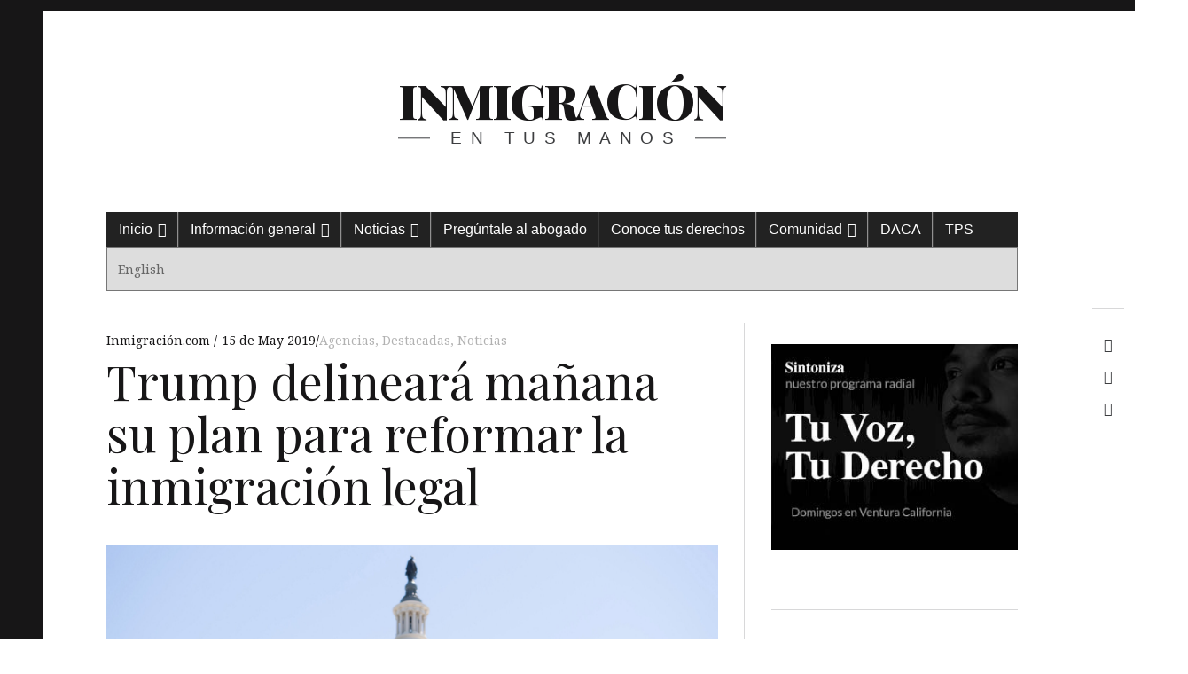

--- FILE ---
content_type: text/html; charset=UTF-8
request_url: https://www.inmigracion.com/agencias/trump-delineara-manana-plan-reformar-inmigracion-legal/
body_size: 17262
content:
<!DOCTYPE html><!--[if IE 9]><html class="ie9 lt-ie10" lang="en-US" prefix="og: https://ogp.me/ns#"><![endif]--><!--[if (gt IE 9)|!(IE)]><!--><html lang="en-US" prefix="og: https://ogp.me/ns#"><!--<![endif]--><head><meta charset="UTF-8"><meta name="viewport" content="width=device-width, height=device-height, initial-scale=1, user-scalable=no"><link rel="profile" href="http://gmpg.org/xfn/11"><link rel="pingback" href="https://www.inmigracion.com/xmlrpc.php"><style>img:is([sizes="auto" i], [sizes^="auto," i]) { contain-intrinsic-size: 3000px 1500px }</style><title>Trump delineará mañana su plan para reformar la inmigración legal - Inmigración</title><meta name="description" content="Gobierno presentará proyecto de ley de inmigración"/><meta name="robots" content="index, follow, max-snippet:-1, max-video-preview:-1, max-image-preview:large"/><link rel="canonical" href="https://www.inmigracion.com/agencias/trump-delineara-manana-plan-reformar-inmigracion-legal/" /><meta property="og:locale" content="en_US" /><meta property="og:type" content="article" /><meta property="og:title" content="Trump delineará mañana su plan para reformar la inmigración legal - Inmigración" /><meta property="og:description" content="Gobierno presentará proyecto de ley de inmigración" /><meta property="og:url" content="https://www.inmigracion.com/agencias/trump-delineara-manana-plan-reformar-inmigracion-legal/" /><meta property="og:site_name" content="Inmigración" /><meta property="article:section" content="Agencias" /><meta property="og:updated_time" content="2021-07-15T07:19:05-07:00" /><meta property="og:image" content="https://www.inmigracion.com/wp-content/uploads/2019/05/15427522-1022x438.jpg" /><meta property="og:image:secure_url" content="https://www.inmigracion.com/wp-content/uploads/2019/05/15427522-1022x438.jpg" /><meta property="og:image:width" content="940" /><meta property="og:image:height" content="403" /><meta property="og:image:alt" content="Trump delineará mañana su plan para reformar la inmigración legal" /><meta property="og:image:type" content="image/jpeg" /><meta property="article:published_time" content="2019-05-15T15:46:11-07:00" /><meta property="article:modified_time" content="2021-07-15T07:19:05-07:00" /><meta name="twitter:card" content="summary_large_image" /><meta name="twitter:title" content="Trump delineará mañana su plan para reformar la inmigración legal - Inmigración" /><meta name="twitter:description" content="Gobierno presentará proyecto de ley de inmigración" /><meta name="twitter:image" content="https://www.inmigracion.com/wp-content/uploads/2019/05/15427522-1022x438.jpg" /><meta name="twitter:label1" content="Written by" /><meta name="twitter:data1" content="Inmigración.com" /><meta name="twitter:label2" content="Time to read" /><meta name="twitter:data2" content="2 minutes" /><script type="application/ld+json" class="rank-math-schema">{"@context":"https://schema.org","@graph":[{"@type":["Person","Organization"],"@id":"https://www.inmigracion.com/#person","name":"Inmigraci\u00f3n.com"},{"@type":"WebSite","@id":"https://www.inmigracion.com/#website","url":"https://www.inmigracion.com","name":"Inmigraci\u00f3n.com","publisher":{"@id":"https://www.inmigracion.com/#person"},"inLanguage":"en-US"},{"@type":"ImageObject","@id":"https://www.inmigracion.com/wp-content/uploads/2019/05/15427522.jpg","url":"https://www.inmigracion.com/wp-content/uploads/2019/05/15427522.jpg","width":"3500","height":"2297","inLanguage":"en-US"},{"@type":"BreadcrumbList","@id":"https://www.inmigracion.com/agencias/trump-delineara-manana-plan-reformar-inmigracion-legal/#breadcrumb","itemListElement":[{"@type":"ListItem","position":"1","item":{"@id":"https://www.inmigracion.com","name":"Home"}},{"@type":"ListItem","position":"2","item":{"@id":"https://www.inmigracion.com/agencias/","name":"Agencias"}},{"@type":"ListItem","position":"3","item":{"@id":"https://www.inmigracion.com/agencias/trump-delineara-manana-plan-reformar-inmigracion-legal/","name":"Trump delinear\u00e1 ma\u00f1ana su plan para reformar la inmigraci\u00f3n legal"}}]},{"@type":"WebPage","@id":"https://www.inmigracion.com/agencias/trump-delineara-manana-plan-reformar-inmigracion-legal/#webpage","url":"https://www.inmigracion.com/agencias/trump-delineara-manana-plan-reformar-inmigracion-legal/","name":"Trump delinear\u00e1 ma\u00f1ana su plan para reformar la inmigraci\u00f3n legal - Inmigraci\u00f3n","datePublished":"2019-05-15T15:46:11-07:00","dateModified":"2021-07-15T07:19:05-07:00","isPartOf":{"@id":"https://www.inmigracion.com/#website"},"primaryImageOfPage":{"@id":"https://www.inmigracion.com/wp-content/uploads/2019/05/15427522.jpg"},"inLanguage":"en-US","breadcrumb":{"@id":"https://www.inmigracion.com/agencias/trump-delineara-manana-plan-reformar-inmigracion-legal/#breadcrumb"}},{"@type":"Person","@id":"https://www.inmigracion.com/author/heramaya/","name":"Inmigraci\u00f3n.com","url":"https://www.inmigracion.com/author/heramaya/","image":{"@type":"ImageObject","@id":"https://secure.gravatar.com/avatar/b411a3f85de38cfc659746d79da75b1bba34a43a6cb56711a16261506be9fa35?s=96&amp;d=mm&amp;r=g","url":"https://secure.gravatar.com/avatar/b411a3f85de38cfc659746d79da75b1bba34a43a6cb56711a16261506be9fa35?s=96&amp;d=mm&amp;r=g","caption":"Inmigraci\u00f3n.com","inLanguage":"en-US"}},{"@type":"BlogPosting","headline":"Trump delinear\u00e1 ma\u00f1ana su plan para reformar la inmigraci\u00f3n legal - Inmigraci\u00f3n","datePublished":"2019-05-15T15:46:11-07:00","dateModified":"2021-07-15T07:19:05-07:00","articleSection":"Agencias, Destacadas, Noticias","author":{"@id":"https://www.inmigracion.com/author/heramaya/","name":"Inmigraci\u00f3n.com"},"publisher":{"@id":"https://www.inmigracion.com/#person"},"description":"Gobierno presentar\u00e1 proyecto de ley de inmigraci\u00f3n","name":"Trump delinear\u00e1 ma\u00f1ana su plan para reformar la inmigraci\u00f3n legal - Inmigraci\u00f3n","@id":"https://www.inmigracion.com/agencias/trump-delineara-manana-plan-reformar-inmigracion-legal/#richSnippet","isPartOf":{"@id":"https://www.inmigracion.com/agencias/trump-delineara-manana-plan-reformar-inmigracion-legal/#webpage"},"image":{"@id":"https://www.inmigracion.com/wp-content/uploads/2019/05/15427522.jpg"},"inLanguage":"en-US","mainEntityOfPage":{"@id":"https://www.inmigracion.com/agencias/trump-delineara-manana-plan-reformar-inmigracion-legal/#webpage"}}]}</script><link rel='dns-prefetch' href='//v0.wordpress.com' /><link rel='dns-prefetch' href='//fonts.googleapis.com' /><link rel="alternate" type="application/rss+xml" title="Inmigración &raquo; Feed" href="https://www.inmigracion.com/feed/" /><link rel="alternate" type="application/rss+xml" title="Inmigración &raquo; Comments Feed" href="https://www.inmigracion.com/comments/feed/" /><link rel="image_src" href="https://www.inmigracion.com/wp-content/uploads/2019/05/15427522.jpg" /><link rel='stylesheet' id='wp-block-library-css' href='https://www.inmigracion.com/wp-includes/css/dist/block-library/style.min.css?ver=6.8.3' type='text/css' media='all' /><style id='classic-theme-styles-inline-css' type='text/css'>
/*! This file is auto-generated */
.wp-block-button__link{color:#fff;background-color:#32373c;border-radius:9999px;box-shadow:none;text-decoration:none;padding:calc(.667em + 2px) calc(1.333em + 2px);font-size:1.125em}.wp-block-file__button{background:#32373c;color:#fff;text-decoration:none}
</style><style id='global-styles-inline-css' type='text/css'>
:root{--wp--preset--aspect-ratio--square: 1;--wp--preset--aspect-ratio--4-3: 4/3;--wp--preset--aspect-ratio--3-4: 3/4;--wp--preset--aspect-ratio--3-2: 3/2;--wp--preset--aspect-ratio--2-3: 2/3;--wp--preset--aspect-ratio--16-9: 16/9;--wp--preset--aspect-ratio--9-16: 9/16;--wp--preset--color--black: #000000;--wp--preset--color--cyan-bluish-gray: #abb8c3;--wp--preset--color--white: #ffffff;--wp--preset--color--pale-pink: #f78da7;--wp--preset--color--vivid-red: #cf2e2e;--wp--preset--color--luminous-vivid-orange: #ff6900;--wp--preset--color--luminous-vivid-amber: #fcb900;--wp--preset--color--light-green-cyan: #7bdcb5;--wp--preset--color--vivid-green-cyan: #00d084;--wp--preset--color--pale-cyan-blue: #8ed1fc;--wp--preset--color--vivid-cyan-blue: #0693e3;--wp--preset--color--vivid-purple: #9b51e0;--wp--preset--gradient--vivid-cyan-blue-to-vivid-purple: linear-gradient(135deg,rgba(6,147,227,1) 0%,rgb(155,81,224) 100%);--wp--preset--gradient--light-green-cyan-to-vivid-green-cyan: linear-gradient(135deg,rgb(122,220,180) 0%,rgb(0,208,130) 100%);--wp--preset--gradient--luminous-vivid-amber-to-luminous-vivid-orange: linear-gradient(135deg,rgba(252,185,0,1) 0%,rgba(255,105,0,1) 100%);--wp--preset--gradient--luminous-vivid-orange-to-vivid-red: linear-gradient(135deg,rgba(255,105,0,1) 0%,rgb(207,46,46) 100%);--wp--preset--gradient--very-light-gray-to-cyan-bluish-gray: linear-gradient(135deg,rgb(238,238,238) 0%,rgb(169,184,195) 100%);--wp--preset--gradient--cool-to-warm-spectrum: linear-gradient(135deg,rgb(74,234,220) 0%,rgb(151,120,209) 20%,rgb(207,42,186) 40%,rgb(238,44,130) 60%,rgb(251,105,98) 80%,rgb(254,248,76) 100%);--wp--preset--gradient--blush-light-purple: linear-gradient(135deg,rgb(255,206,236) 0%,rgb(152,150,240) 100%);--wp--preset--gradient--blush-bordeaux: linear-gradient(135deg,rgb(254,205,165) 0%,rgb(254,45,45) 50%,rgb(107,0,62) 100%);--wp--preset--gradient--luminous-dusk: linear-gradient(135deg,rgb(255,203,112) 0%,rgb(199,81,192) 50%,rgb(65,88,208) 100%);--wp--preset--gradient--pale-ocean: linear-gradient(135deg,rgb(255,245,203) 0%,rgb(182,227,212) 50%,rgb(51,167,181) 100%);--wp--preset--gradient--electric-grass: linear-gradient(135deg,rgb(202,248,128) 0%,rgb(113,206,126) 100%);--wp--preset--gradient--midnight: linear-gradient(135deg,rgb(2,3,129) 0%,rgb(40,116,252) 100%);--wp--preset--font-size--small: 13px;--wp--preset--font-size--medium: 20px;--wp--preset--font-size--large: 36px;--wp--preset--font-size--x-large: 42px;--wp--preset--spacing--20: 0.44rem;--wp--preset--spacing--30: 0.67rem;--wp--preset--spacing--40: 1rem;--wp--preset--spacing--50: 1.5rem;--wp--preset--spacing--60: 2.25rem;--wp--preset--spacing--70: 3.38rem;--wp--preset--spacing--80: 5.06rem;--wp--preset--shadow--natural: 6px 6px 9px rgba(0, 0, 0, 0.2);--wp--preset--shadow--deep: 12px 12px 50px rgba(0, 0, 0, 0.4);--wp--preset--shadow--sharp: 6px 6px 0px rgba(0, 0, 0, 0.2);--wp--preset--shadow--outlined: 6px 6px 0px -3px rgba(255, 255, 255, 1), 6px 6px rgba(0, 0, 0, 1);--wp--preset--shadow--crisp: 6px 6px 0px rgba(0, 0, 0, 1);}:where(.is-layout-flex){gap: 0.5em;}:where(.is-layout-grid){gap: 0.5em;}body .is-layout-flex{display: flex;}.is-layout-flex{flex-wrap: wrap;align-items: center;}.is-layout-flex > :is(*, div){margin: 0;}body .is-layout-grid{display: grid;}.is-layout-grid > :is(*, div){margin: 0;}:where(.wp-block-columns.is-layout-flex){gap: 2em;}:where(.wp-block-columns.is-layout-grid){gap: 2em;}:where(.wp-block-post-template.is-layout-flex){gap: 1.25em;}:where(.wp-block-post-template.is-layout-grid){gap: 1.25em;}.has-black-color{color: var(--wp--preset--color--black) !important;}.has-cyan-bluish-gray-color{color: var(--wp--preset--color--cyan-bluish-gray) !important;}.has-white-color{color: var(--wp--preset--color--white) !important;}.has-pale-pink-color{color: var(--wp--preset--color--pale-pink) !important;}.has-vivid-red-color{color: var(--wp--preset--color--vivid-red) !important;}.has-luminous-vivid-orange-color{color: var(--wp--preset--color--luminous-vivid-orange) !important;}.has-luminous-vivid-amber-color{color: var(--wp--preset--color--luminous-vivid-amber) !important;}.has-light-green-cyan-color{color: var(--wp--preset--color--light-green-cyan) !important;}.has-vivid-green-cyan-color{color: var(--wp--preset--color--vivid-green-cyan) !important;}.has-pale-cyan-blue-color{color: var(--wp--preset--color--pale-cyan-blue) !important;}.has-vivid-cyan-blue-color{color: var(--wp--preset--color--vivid-cyan-blue) !important;}.has-vivid-purple-color{color: var(--wp--preset--color--vivid-purple) !important;}.has-black-background-color{background-color: var(--wp--preset--color--black) !important;}.has-cyan-bluish-gray-background-color{background-color: var(--wp--preset--color--cyan-bluish-gray) !important;}.has-white-background-color{background-color: var(--wp--preset--color--white) !important;}.has-pale-pink-background-color{background-color: var(--wp--preset--color--pale-pink) !important;}.has-vivid-red-background-color{background-color: var(--wp--preset--color--vivid-red) !important;}.has-luminous-vivid-orange-background-color{background-color: var(--wp--preset--color--luminous-vivid-orange) !important;}.has-luminous-vivid-amber-background-color{background-color: var(--wp--preset--color--luminous-vivid-amber) !important;}.has-light-green-cyan-background-color{background-color: var(--wp--preset--color--light-green-cyan) !important;}.has-vivid-green-cyan-background-color{background-color: var(--wp--preset--color--vivid-green-cyan) !important;}.has-pale-cyan-blue-background-color{background-color: var(--wp--preset--color--pale-cyan-blue) !important;}.has-vivid-cyan-blue-background-color{background-color: var(--wp--preset--color--vivid-cyan-blue) !important;}.has-vivid-purple-background-color{background-color: var(--wp--preset--color--vivid-purple) !important;}.has-black-border-color{border-color: var(--wp--preset--color--black) !important;}.has-cyan-bluish-gray-border-color{border-color: var(--wp--preset--color--cyan-bluish-gray) !important;}.has-white-border-color{border-color: var(--wp--preset--color--white) !important;}.has-pale-pink-border-color{border-color: var(--wp--preset--color--pale-pink) !important;}.has-vivid-red-border-color{border-color: var(--wp--preset--color--vivid-red) !important;}.has-luminous-vivid-orange-border-color{border-color: var(--wp--preset--color--luminous-vivid-orange) !important;}.has-luminous-vivid-amber-border-color{border-color: var(--wp--preset--color--luminous-vivid-amber) !important;}.has-light-green-cyan-border-color{border-color: var(--wp--preset--color--light-green-cyan) !important;}.has-vivid-green-cyan-border-color{border-color: var(--wp--preset--color--vivid-green-cyan) !important;}.has-pale-cyan-blue-border-color{border-color: var(--wp--preset--color--pale-cyan-blue) !important;}.has-vivid-cyan-blue-border-color{border-color: var(--wp--preset--color--vivid-cyan-blue) !important;}.has-vivid-purple-border-color{border-color: var(--wp--preset--color--vivid-purple) !important;}.has-vivid-cyan-blue-to-vivid-purple-gradient-background{background: var(--wp--preset--gradient--vivid-cyan-blue-to-vivid-purple) !important;}.has-light-green-cyan-to-vivid-green-cyan-gradient-background{background: var(--wp--preset--gradient--light-green-cyan-to-vivid-green-cyan) !important;}.has-luminous-vivid-amber-to-luminous-vivid-orange-gradient-background{background: var(--wp--preset--gradient--luminous-vivid-amber-to-luminous-vivid-orange) !important;}.has-luminous-vivid-orange-to-vivid-red-gradient-background{background: var(--wp--preset--gradient--luminous-vivid-orange-to-vivid-red) !important;}.has-very-light-gray-to-cyan-bluish-gray-gradient-background{background: var(--wp--preset--gradient--very-light-gray-to-cyan-bluish-gray) !important;}.has-cool-to-warm-spectrum-gradient-background{background: var(--wp--preset--gradient--cool-to-warm-spectrum) !important;}.has-blush-light-purple-gradient-background{background: var(--wp--preset--gradient--blush-light-purple) !important;}.has-blush-bordeaux-gradient-background{background: var(--wp--preset--gradient--blush-bordeaux) !important;}.has-luminous-dusk-gradient-background{background: var(--wp--preset--gradient--luminous-dusk) !important;}.has-pale-ocean-gradient-background{background: var(--wp--preset--gradient--pale-ocean) !important;}.has-electric-grass-gradient-background{background: var(--wp--preset--gradient--electric-grass) !important;}.has-midnight-gradient-background{background: var(--wp--preset--gradient--midnight) !important;}.has-small-font-size{font-size: var(--wp--preset--font-size--small) !important;}.has-medium-font-size{font-size: var(--wp--preset--font-size--medium) !important;}.has-large-font-size{font-size: var(--wp--preset--font-size--large) !important;}.has-x-large-font-size{font-size: var(--wp--preset--font-size--x-large) !important;}
:where(.wp-block-post-template.is-layout-flex){gap: 1.25em;}:where(.wp-block-post-template.is-layout-grid){gap: 1.25em;}
:where(.wp-block-columns.is-layout-flex){gap: 2em;}:where(.wp-block-columns.is-layout-grid){gap: 2em;}
:root :where(.wp-block-pullquote){font-size: 1.5em;line-height: 1.6;}
</style><link rel='stylesheet' id='kbe_theme_style-css' href='https://www.inmigracion.com/wp-content/plugins/wp-knowledgebase/template-legacy/kbe_style.css?ver=1.3.4' type='text/css' media='all' /><link rel='stylesheet' id='wpos-slick-style-css' href='https://www.inmigracion.com/wp-content/plugins/wp-responsive-recent-post-slider/assets/css/slick.css?ver=3.6.5' type='text/css' media='all' /><link rel='stylesheet' id='wppsac-public-style-css' href='https://www.inmigracion.com/wp-content/plugins/wp-responsive-recent-post-slider/assets/css/recent-post-style.css?ver=3.6.5' type='text/css' media='all' /><link rel='stylesheet' id='dashicons-css' href='https://www.inmigracion.com/wp-includes/css/dashicons.min.css?ver=6.8.3' type='text/css' media='all' /><link rel='stylesheet' id='font-awesome-style-css' href='https://www.inmigracion.com/wp-content/themes/hive/assets/css/font-awesome.css?ver=4.2.0' type='text/css' media='all' /><link rel='stylesheet' id='hive-style-css' href='https://www.inmigracion.com/wp-content/themes/hive/style.css?ver=6.8.3' type='text/css' media='all' /><link crossorigin="anonymous" rel='stylesheet' id='hive-fonts-css' href='https://fonts.googleapis.com/css?family=Noto+Serif%3A400%2C700%2C400italic%7CPlayfair+Display%3A400%2C700%2C900%2C400italic%2C700italic%2C900italic&#038;subset=latin%2Clatin-ext' type='text/css' media='all' /><link rel='stylesheet' id='elementor-icons-css' href='https://www.inmigracion.com/wp-content/plugins/elementor/assets/lib/eicons/css/elementor-icons.min.css?ver=5.44.0' type='text/css' media='all' /><link rel='stylesheet' id='elementor-frontend-css' href='https://www.inmigracion.com/wp-content/plugins/elementor/assets/css/frontend.min.css?ver=3.32.5' type='text/css' media='all' /><link rel='stylesheet' id='elementor-post-22730-css' href='https://www.inmigracion.com/wp-content/uploads/elementor/css/post-22730.css?ver=1768907069' type='text/css' media='all' /><link rel='stylesheet' id='recent-posts-widget-with-thumbnails-public-style-css' href='https://www.inmigracion.com/wp-content/plugins/recent-posts-widget-with-thumbnails/public.css?ver=7.1.1' type='text/css' media='all' /><link rel='stylesheet' id='wp-my-instagram-css' href='https://www.inmigracion.com/wp-content/plugins/wp-my-instagram/css/style.css?ver=1.0' type='text/css' media='all' /><link rel='stylesheet' id='elementor-gf-local-roboto-css' href='https://www.inmigracion.com/wp-content/uploads/elementor/google-fonts/css/roboto.css?ver=1742814152' type='text/css' media='all' /><link rel='stylesheet' id='elementor-gf-local-robotoslab-css' href='https://www.inmigracion.com/wp-content/uploads/elementor/google-fonts/css/robotoslab.css?ver=1742814161' type='text/css' media='all' /><script type='text/javascript' src='https://www.inmigracion.com/wp-admin/load-scripts.php?c=gzip&amp;load%5Bchunk_0%5D=jquery-core,jquery-migrate,swfobject&amp;ver=6.8.3'></script><script type="text/javascript" src="https://v0.wordpress.com/js/videopress.js?ver=1.09" id="videopress-js"></script><link rel="https://api.w.org/" href="https://www.inmigracion.com/wp-json/" /><link rel="alternate" title="JSON" type="application/json" href="https://www.inmigracion.com/wp-json/wp/v2/posts/22453" /><link rel='shortlink' href='https://www.inmigracion.com/?p=22453' /><link rel="alternate" title="oEmbed (JSON)" type="application/json+oembed" href="https://www.inmigracion.com/wp-json/oembed/1.0/embed?url=https%3A%2F%2Fwww.inmigracion.com%2Fagencias%2Ftrump-delineara-manana-plan-reformar-inmigracion-legal%2F" /><link rel="alternate" title="oEmbed (XML)" type="text/xml+oembed" href="https://www.inmigracion.com/wp-json/oembed/1.0/embed?url=https%3A%2F%2Fwww.inmigracion.com%2Fagencias%2Ftrump-delineara-manana-plan-reformar-inmigracion-legal%2F&#038;format=xml" /><meta name="generator" content="Elementor 3.32.5; features: additional_custom_breakpoints; settings: css_print_method-external, google_font-enabled, font_display-auto"><script>(function(w,d,s,l,i){w[l]=w[l]||[];w[l].push({'gtm.start':
new Date().getTime(),event:'gtm.js'});var f=d.getElementsByTagName(s)[0],
j=d.createElement(s),dl=l!='dataLayer'?'&l='+l:'';j.async=true;j.src=
'https://www.googletagmanager.com/gtm.js?id='+i+dl;f.parentNode.insertBefore(j,f);
})(window,document,'script','dataLayer','GTM-N3GGFP4');</script><meta name="onesignal" content="wordpress-plugin"/><script>

      window.OneSignalDeferred = window.OneSignalDeferred || [];

      OneSignalDeferred.push(function(OneSignal) {
        var oneSignal_options = {};
        window._oneSignalInitOptions = oneSignal_options;

        oneSignal_options['serviceWorkerParam'] = { scope: '/' };
oneSignal_options['serviceWorkerPath'] = 'OneSignalSDKWorker.js.php';

        OneSignal.Notifications.setDefaultUrl("https://www.inmigracion.com");

        oneSignal_options['wordpress'] = true;
oneSignal_options['appId'] = '78c11a81-b22f-4efa-8d03-536849835f8c';
oneSignal_options['allowLocalhostAsSecureOrigin'] = true;
oneSignal_options['welcomeNotification'] = { };
oneSignal_options['welcomeNotification']['title'] = "Inmigración.com";
oneSignal_options['welcomeNotification']['message'] = "¡Gracias por suscribirte!";
oneSignal_options['welcomeNotification']['url'] = "https://inmigracion.com/";
oneSignal_options['path'] = "https://www.inmigracion.com/wp-content/plugins/onesignal-free-web-push-notifications/sdk_files/";
oneSignal_options['safari_web_id'] = "web.onesignal.auto.44e6ca0d-bbca-461f-908e-69d9a6be2a2a";
oneSignal_options['persistNotification'] = true;
oneSignal_options['promptOptions'] = { };
oneSignal_options['promptOptions']['actionMessage'] = "quiere mandarte notificaciones.";
oneSignal_options['promptOptions']['exampleNotificationTitleDesktop'] = "Este es un ejemplo de las notificaciones.";
oneSignal_options['promptOptions']['exampleNotificationMessageDesktop'] = "Las notificaciones aparecerán en tu escritorio.";
oneSignal_options['promptOptions']['exampleNotificationTitleMobile'] = "Ejemplo de una notificación";
oneSignal_options['promptOptions']['exampleNotificationMessageMobile'] = "Las notificaciones aparecerán en tu dispositivo  móvil.";
oneSignal_options['promptOptions']['exampleNotificationCaption'] = "( Puedes desabilitarlo en cualquier momento. )";
oneSignal_options['promptOptions']['acceptButtonText'] = "Continuar";
oneSignal_options['promptOptions']['cancelButtonText'] = "No Gracias";
oneSignal_options['promptOptions']['siteName'] = "Inmigración.com";
oneSignal_options['promptOptions']['autoAcceptTitle'] = "Permitir";
oneSignal_options['notifyButton'] = { };
oneSignal_options['notifyButton']['enable'] = true;
oneSignal_options['notifyButton']['position'] = 'bottom-right';
oneSignal_options['notifyButton']['theme'] = 'inverse';
oneSignal_options['notifyButton']['size'] = 'medium';
oneSignal_options['notifyButton']['showCredit'] = false;
oneSignal_options['notifyButton']['text'] = {};
oneSignal_options['notifyButton']['text']['tip.state.unsubscribed'] = 'Cancele la inscripción a las notificaciones';
oneSignal_options['notifyButton']['text']['tip.state.subscribed'] = 'Ya está inscrito(a) a las notificaciones';
oneSignal_options['notifyButton']['text']['tip.state.blocked'] = 'Está bloqueado las notificaciones';
oneSignal_options['notifyButton']['text']['message.action.subscribed'] = 'Gracias por suscribirse';
oneSignal_options['notifyButton']['text']['message.action.resubscribed'] = 'Ya está inscrito(a) otra vez.';
oneSignal_options['notifyButton']['text']['message.action.unsubscribed'] = 'Ya no recibirá notificaciones';
oneSignal_options['notifyButton']['text']['dialog.main.title'] = 'Administrar notificaciones';
oneSignal_options['notifyButton']['text']['dialog.main.button.subscribe'] = 'Suscribir';
oneSignal_options['notifyButton']['text']['dialog.main.button.unsubscribe'] = 'Cancelar';
oneSignal_options['notifyButton']['text']['dialog.blocked.title'] = 'desbloquear las notificaciones';
oneSignal_options['notifyButton']['colors'] = {};
oneSignal_options['notifyButton']['colors']['circle.background'] = 'white';
oneSignal_options['notifyButton']['colors']['circle.foreground'] = '#3498db';
oneSignal_options['notifyButton']['colors']['badge.background'] = 'black';
oneSignal_options['notifyButton']['colors']['badge.foreground'] = 'white';
oneSignal_options['notifyButton']['offset'] = {};
oneSignal_options['notifyButton']['offset']['bottom'] = '12px';
oneSignal_options['notifyButton']['offset']['left'] = '12px';
oneSignal_options['notifyButton']['offset']['right'] = '12px';
              OneSignal.init(window._oneSignalInitOptions);
              OneSignal.Slidedown.promptPush()      });

      function documentInitOneSignal() {
        var oneSignal_elements = document.getElementsByClassName("OneSignal-prompt");

        var oneSignalLinkClickHandler = function(event) { OneSignal.Notifications.requestPermission(); event.preventDefault(); };        for(var i = 0; i < oneSignal_elements.length; i++)
          oneSignal_elements[i].addEventListener('click', oneSignalLinkClickHandler, false);
      }

      if (document.readyState === 'complete') {
           documentInitOneSignal();
      }
      else {
           window.addEventListener("load", function(event){
               documentInitOneSignal();
          });
      }
    </script><style>
				.e-con.e-parent:nth-of-type(n+4):not(.e-lazyloaded):not(.e-no-lazyload),
				.e-con.e-parent:nth-of-type(n+4):not(.e-lazyloaded):not(.e-no-lazyload) * {
					background-image: none !important;
				}
				@media screen and (max-height: 1024px) {
					.e-con.e-parent:nth-of-type(n+3):not(.e-lazyloaded):not(.e-no-lazyload),
					.e-con.e-parent:nth-of-type(n+3):not(.e-lazyloaded):not(.e-no-lazyload) * {
						background-image: none !important;
					}
				}
				@media screen and (max-height: 640px) {
					.e-con.e-parent:nth-of-type(n+2):not(.e-lazyloaded):not(.e-no-lazyload),
					.e-con.e-parent:nth-of-type(n+2):not(.e-lazyloaded):not(.e-no-lazyload) * {
						background-image: none !important;
					}
				}
			</style><link rel="amphtml" href="https://www.inmigracion.com/agencias/trump-delineara-manana-plan-reformar-inmigracion-legal/amp/"><script> dataLayer.push({"Story Category":"agencias"})</script><style type="text/css">/** Monday 8th May 2023 06:37:38 UTC (core) **//** THIS FILE IS AUTOMATICALLY GENERATED - DO NOT MAKE MANUAL EDITS! **//** Custom CSS should be added to Mega Menu > Menu Themes > Custom Styling **/.mega-menu-last-modified-1683527858 { content: 'Monday 8th May 2023 06:37:38 UTC'; }#mega-menu-wrap-primary, #mega-menu-wrap-primary #mega-menu-primary, #mega-menu-wrap-primary #mega-menu-primary ul.mega-sub-menu, #mega-menu-wrap-primary #mega-menu-primary li.mega-menu-item, #mega-menu-wrap-primary #mega-menu-primary li.mega-menu-row, #mega-menu-wrap-primary #mega-menu-primary li.mega-menu-column, #mega-menu-wrap-primary #mega-menu-primary a.mega-menu-link, #mega-menu-wrap-primary #mega-menu-primary span.mega-menu-badge {transition: none;border-radius: 0;box-shadow: none;background: none;border: 0;bottom: auto;box-sizing: border-box;clip: auto;color: #666;display: block;float: none;font-family: inherit;font-size: 14px;height: auto;left: auto;line-height: 1.7;list-style-type: none;margin: 0;min-height: auto;max-height: none;min-width: auto;max-width: none;opacity: 1;outline: none;overflow: visible;padding: 0;position: relative;pointer-events: auto;right: auto;text-align: left;text-decoration: none;text-indent: 0;text-transform: none;transform: none;top: auto;vertical-align: baseline;visibility: inherit;width: auto;word-wrap: break-word;white-space: normal;}#mega-menu-wrap-primary:before, #mega-menu-wrap-primary #mega-menu-primary:before, #mega-menu-wrap-primary #mega-menu-primary ul.mega-sub-menu:before, #mega-menu-wrap-primary #mega-menu-primary li.mega-menu-item:before, #mega-menu-wrap-primary #mega-menu-primary li.mega-menu-row:before, #mega-menu-wrap-primary #mega-menu-primary li.mega-menu-column:before, #mega-menu-wrap-primary #mega-menu-primary a.mega-menu-link:before, #mega-menu-wrap-primary #mega-menu-primary span.mega-menu-badge:before, #mega-menu-wrap-primary:after, #mega-menu-wrap-primary #mega-menu-primary:after, #mega-menu-wrap-primary #mega-menu-primary ul.mega-sub-menu:after, #mega-menu-wrap-primary #mega-menu-primary li.mega-menu-item:after, #mega-menu-wrap-primary #mega-menu-primary li.mega-menu-row:after, #mega-menu-wrap-primary #mega-menu-primary li.mega-menu-column:after, #mega-menu-wrap-primary #mega-menu-primary a.mega-menu-link:after, #mega-menu-wrap-primary #mega-menu-primary span.mega-menu-badge:after {display: none;}#mega-menu-wrap-primary {border-radius: 0;}@media only screen and (min-width: 601px) {#mega-menu-wrap-primary {background: #222;}}#mega-menu-wrap-primary.mega-keyboard-navigation .mega-menu-toggle:focus, #mega-menu-wrap-primary.mega-keyboard-navigation .mega-toggle-block:focus, #mega-menu-wrap-primary.mega-keyboard-navigation .mega-toggle-block a:focus, #mega-menu-wrap-primary.mega-keyboard-navigation .mega-toggle-block .mega-search input[type=text]:focus, #mega-menu-wrap-primary.mega-keyboard-navigation .mega-toggle-block button.mega-toggle-animated:focus, #mega-menu-wrap-primary.mega-keyboard-navigation #mega-menu-primary a:focus, #mega-menu-wrap-primary.mega-keyboard-navigation #mega-menu-primary span:focus, #mega-menu-wrap-primary.mega-keyboard-navigation #mega-menu-primary input:focus, #mega-menu-wrap-primary.mega-keyboard-navigation #mega-menu-primary li.mega-menu-item a.mega-menu-link:focus {outline: 3px solid #109cde;outline-offset: -3px;}#mega-menu-wrap-primary.mega-keyboard-navigation .mega-toggle-block button.mega-toggle-animated:focus {outline-offset: 2px;}#mega-menu-wrap-primary.mega-keyboard-navigation > li.mega-menu-item > a.mega-menu-link:focus {background: #666;color: #fff;font-weight: normal;text-decoration: none;border-color: #fff;}@media only screen and (max-width: 600px) {#mega-menu-wrap-primary.mega-keyboard-navigation > li.mega-menu-item > a.mega-menu-link:focus {color: #fff;background: #666;}}#mega-menu-wrap-primary #mega-menu-primary {visibility: visible;text-align: left;padding: 0px 0px 0px 0px;}#mega-menu-wrap-primary #mega-menu-primary a.mega-menu-link {cursor: pointer;display: inline;}#mega-menu-wrap-primary #mega-menu-primary a.mega-menu-link .mega-description-group {vertical-align: middle;display: inline-block;transition: none;}#mega-menu-wrap-primary #mega-menu-primary a.mega-menu-link .mega-description-group .mega-menu-title, #mega-menu-wrap-primary #mega-menu-primary a.mega-menu-link .mega-description-group .mega-menu-description {transition: none;line-height: 1.5;display: block;}#mega-menu-wrap-primary #mega-menu-primary a.mega-menu-link .mega-description-group .mega-menu-description {font-style: italic;font-size: 0.8em;text-transform: none;font-weight: normal;}#mega-menu-wrap-primary #mega-menu-primary li.mega-menu-megamenu li.mega-menu-item.mega-icon-left.mega-has-description.mega-has-icon > a.mega-menu-link {display: flex;align-items: center;}#mega-menu-wrap-primary #mega-menu-primary li.mega-menu-megamenu li.mega-menu-item.mega-icon-left.mega-has-description.mega-has-icon > a.mega-menu-link:before {flex: 0 0 auto;align-self: flex-start;}#mega-menu-wrap-primary #mega-menu-primary li.mega-menu-tabbed.mega-menu-megamenu > ul.mega-sub-menu > li.mega-menu-item.mega-icon-left.mega-has-description.mega-has-icon > a.mega-menu-link {display: block;}#mega-menu-wrap-primary #mega-menu-primary li.mega-menu-item.mega-icon-top > a.mega-menu-link {display: table-cell;vertical-align: middle;line-height: initial;}#mega-menu-wrap-primary #mega-menu-primary li.mega-menu-item.mega-icon-top > a.mega-menu-link:before {display: block;margin: 0 0 6px 0;text-align: center;}#mega-menu-wrap-primary #mega-menu-primary li.mega-menu-item.mega-icon-top > a.mega-menu-link > span.mega-title-below {display: inline-block;transition: none;}@media only screen and (max-width: 600px) {#mega-menu-wrap-primary #mega-menu-primary > li.mega-menu-item.mega-icon-top > a.mega-menu-link {display: block;line-height: 40px;}#mega-menu-wrap-primary #mega-menu-primary > li.mega-menu-item.mega-icon-top > a.mega-menu-link:before {display: inline-block;margin: 0 6px 0 0;text-align: left;}}#mega-menu-wrap-primary #mega-menu-primary li.mega-menu-item.mega-icon-right > a.mega-menu-link:before {float: right;margin: 0 0 0 6px;}#mega-menu-wrap-primary #mega-menu-primary > li.mega-animating > ul.mega-sub-menu {pointer-events: none;}#mega-menu-wrap-primary #mega-menu-primary li.mega-disable-link > a.mega-menu-link, #mega-menu-wrap-primary #mega-menu-primary li.mega-menu-megamenu li.mega-disable-link > a.mega-menu-link {cursor: inherit;}#mega-menu-wrap-primary #mega-menu-primary li.mega-menu-item-has-children.mega-disable-link > a.mega-menu-link, #mega-menu-wrap-primary #mega-menu-primary li.mega-menu-megamenu > li.mega-menu-item-has-children.mega-disable-link > a.mega-menu-link {cursor: pointer;}#mega-menu-wrap-primary #mega-menu-primary p {margin-bottom: 10px;}#mega-menu-wrap-primary #mega-menu-primary input, #mega-menu-wrap-primary #mega-menu-primary img {max-width: 100%;}#mega-menu-wrap-primary #mega-menu-primary li.mega-menu-item > ul.mega-sub-menu {display: block;visibility: hidden;opacity: 1;pointer-events: auto;}@media only screen and (max-width: 600px) {#mega-menu-wrap-primary #mega-menu-primary li.mega-menu-item > ul.mega-sub-menu {display: none;visibility: visible;opacity: 1;}#mega-menu-wrap-primary #mega-menu-primary li.mega-menu-item.mega-toggle-on > ul.mega-sub-menu, #mega-menu-wrap-primary #mega-menu-primary li.mega-menu-megamenu.mega-menu-item.mega-toggle-on ul.mega-sub-menu {display: block;}#mega-menu-wrap-primary #mega-menu-primary li.mega-menu-megamenu.mega-menu-item.mega-toggle-on li.mega-hide-sub-menu-on-mobile > ul.mega-sub-menu, #mega-menu-wrap-primary #mega-menu-primary li.mega-hide-sub-menu-on-mobile > ul.mega-sub-menu {display: none;}}@media only screen and (min-width: 601px) {#mega-menu-wrap-primary #mega-menu-primary[data-effect="fade"] li.mega-menu-item > ul.mega-sub-menu {opacity: 0;transition: opacity 200ms ease-in, visibility 200ms ease-in;}#mega-menu-wrap-primary #mega-menu-primary[data-effect="fade"].mega-no-js li.mega-menu-item:hover > ul.mega-sub-menu, #mega-menu-wrap-primary #mega-menu-primary[data-effect="fade"].mega-no-js li.mega-menu-item:focus > ul.mega-sub-menu, #mega-menu-wrap-primary #mega-menu-primary[data-effect="fade"] li.mega-menu-item.mega-toggle-on > ul.mega-sub-menu, #mega-menu-wrap-primary #mega-menu-primary[data-effect="fade"] li.mega-menu-item.mega-menu-megamenu.mega-toggle-on ul.mega-sub-menu {opacity: 1;}#mega-menu-wrap-primary #mega-menu-primary[data-effect="fade_up"] li.mega-menu-item.mega-menu-megamenu > ul.mega-sub-menu, #mega-menu-wrap-primary #mega-menu-primary[data-effect="fade_up"] li.mega-menu-item.mega-menu-flyout ul.mega-sub-menu {opacity: 0;transform: translate(0, 10px);transition: opacity 200ms ease-in, transform 200ms ease-in, visibility 200ms ease-in;}#mega-menu-wrap-primary #mega-menu-primary[data-effect="fade_up"].mega-no-js li.mega-menu-item:hover > ul.mega-sub-menu, #mega-menu-wrap-primary #mega-menu-primary[data-effect="fade_up"].mega-no-js li.mega-menu-item:focus > ul.mega-sub-menu, #mega-menu-wrap-primary #mega-menu-primary[data-effect="fade_up"] li.mega-menu-item.mega-toggle-on > ul.mega-sub-menu, #mega-menu-wrap-primary #mega-menu-primary[data-effect="fade_up"] li.mega-menu-item.mega-menu-megamenu.mega-toggle-on ul.mega-sub-menu {opacity: 1;transform: translate(0, 0);}#mega-menu-wrap-primary #mega-menu-primary[data-effect="slide_up"] li.mega-menu-item.mega-menu-megamenu > ul.mega-sub-menu, #mega-menu-wrap-primary #mega-menu-primary[data-effect="slide_up"] li.mega-menu-item.mega-menu-flyout ul.mega-sub-menu {transform: translate(0, 10px);transition: transform 200ms ease-in, visibility 200ms ease-in;}#mega-menu-wrap-primary #mega-menu-primary[data-effect="slide_up"].mega-no-js li.mega-menu-item:hover > ul.mega-sub-menu, #mega-menu-wrap-primary #mega-menu-primary[data-effect="slide_up"].mega-no-js li.mega-menu-item:focus > ul.mega-sub-menu, #mega-menu-wrap-primary #mega-menu-primary[data-effect="slide_up"] li.mega-menu-item.mega-toggle-on > ul.mega-sub-menu, #mega-menu-wrap-primary #mega-menu-primary[data-effect="slide_up"] li.mega-menu-item.mega-menu-megamenu.mega-toggle-on ul.mega-sub-menu {transform: translate(0, 0);}}#mega-menu-wrap-primary #mega-menu-primary.mega-no-js li.mega-menu-item:hover > ul.mega-sub-menu, #mega-menu-wrap-primary #mega-menu-primary.mega-no-js li.mega-menu-item:focus > ul.mega-sub-menu, #mega-menu-wrap-primary #mega-menu-primary li.mega-menu-item.mega-toggle-on > ul.mega-sub-menu {visibility: visible;}#mega-menu-wrap-primary #mega-menu-primary li.mega-menu-item.mega-menu-megamenu ul.mega-sub-menu ul.mega-sub-menu {visibility: inherit;opacity: 1;display: block;}#mega-menu-wrap-primary #mega-menu-primary li.mega-menu-item.mega-menu-megamenu ul.mega-sub-menu li.mega-1-columns > ul.mega-sub-menu > li.mega-menu-item {float: left;width: 100%;}#mega-menu-wrap-primary #mega-menu-primary li.mega-menu-item.mega-menu-megamenu ul.mega-sub-menu li.mega-2-columns > ul.mega-sub-menu > li.mega-menu-item {float: left;width: 50%;}#mega-menu-wrap-primary #mega-menu-primary li.mega-menu-item.mega-menu-megamenu ul.mega-sub-menu li.mega-3-columns > ul.mega-sub-menu > li.mega-menu-item {float: left;width: 33.33333%;}#mega-menu-wrap-primary #mega-menu-primary li.mega-menu-item.mega-menu-megamenu ul.mega-sub-menu li.mega-4-columns > ul.mega-sub-menu > li.mega-menu-item {float: left;width: 25%;}#mega-menu-wrap-primary #mega-menu-primary li.mega-menu-item.mega-menu-megamenu ul.mega-sub-menu li.mega-5-columns > ul.mega-sub-menu > li.mega-menu-item {float: left;width: 20%;}#mega-menu-wrap-primary #mega-menu-primary li.mega-menu-item.mega-menu-megamenu ul.mega-sub-menu li.mega-6-columns > ul.mega-sub-menu > li.mega-menu-item {float: left;width: 16.66667%;}#mega-menu-wrap-primary #mega-menu-primary li.mega-menu-item a[class^='dashicons']:before {font-family: dashicons;}#mega-menu-wrap-primary #mega-menu-primary li.mega-menu-item a.mega-menu-link:before {display: inline-block;font: inherit;font-family: dashicons;position: static;margin: 0 6px 0 0px;vertical-align: top;-webkit-font-smoothing: antialiased;-moz-osx-font-smoothing: grayscale;color: inherit;background: transparent;height: auto;width: auto;top: auto;}#mega-menu-wrap-primary #mega-menu-primary li.mega-menu-item.mega-hide-text a.mega-menu-link:before {margin: 0;}#mega-menu-wrap-primary #mega-menu-primary li.mega-menu-item.mega-hide-text li.mega-menu-item a.mega-menu-link:before {margin: 0 6px 0 0;}#mega-menu-wrap-primary #mega-menu-primary li.mega-align-bottom-left.mega-toggle-on > a.mega-menu-link {border-radius: 0;}#mega-menu-wrap-primary #mega-menu-primary li.mega-align-bottom-right > ul.mega-sub-menu {right: 0;}#mega-menu-wrap-primary #mega-menu-primary li.mega-align-bottom-right.mega-toggle-on > a.mega-menu-link {border-radius: 0;}@media only screen and (min-width: 601px) {#mega-menu-wrap-primary #mega-menu-primary > li.mega-menu-megamenu.mega-menu-item {position: static;}}#mega-menu-wrap-primary #mega-menu-primary > li.mega-menu-item {margin: 0 0px 0 0;display: inline-block;height: auto;vertical-align: middle;}@media only screen and (min-width: 601px) {#mega-menu-wrap-primary #mega-menu-primary > li.mega-menu-item {border-left: 1px solid #919090;/* Hide divider on first menu item */box-shadow: inset 1px 0 0 0 rgba(255, 255, 255, 0.1);}#mega-menu-wrap-primary #mega-menu-primary > li.mega-menu-item:first-of-type {border-left: 0;box-shadow: none;}}#mega-menu-wrap-primary #mega-menu-primary > li.mega-menu-item.mega-item-align-right {float: right;}@media only screen and (min-width: 601px) {#mega-menu-wrap-primary #mega-menu-primary > li.mega-menu-item.mega-item-align-right {margin: 0 0 0 0px;}}@media only screen and (min-width: 601px) {#mega-menu-wrap-primary #mega-menu-primary > li.mega-menu-item.mega-item-align-float-left {float: left;}}@media only screen and (min-width: 601px) {#mega-menu-wrap-primary #mega-menu-primary > li.mega-menu-item > a.mega-menu-link:has(+ span.mega-indicator:hover), #mega-menu-wrap-primary #mega-menu-primary > li.mega-menu-item > a.mega-menu-link:has(+ span.mega-indicator:focus), #mega-menu-wrap-primary #mega-menu-primary > li.mega-menu-item > a.mega-menu-link:hover, #mega-menu-wrap-primary #mega-menu-primary > li.mega-menu-item > a.mega-menu-link:focus {background: #666;color: #fff;font-weight: normal;text-decoration: none;border-color: #fff;}}#mega-menu-wrap-primary #mega-menu-primary > li.mega-menu-item.mega-toggle-on > a.mega-menu-link {background: #666;color: #fff;font-weight: normal;text-decoration: none;border-color: #fff;}@media only screen and (max-width: 600px) {#mega-menu-wrap-primary #mega-menu-primary > li.mega-menu-item.mega-toggle-on > a.mega-menu-link {color: #fff;background: #666;}}#mega-menu-wrap-primary #mega-menu-primary > li.mega-menu-item > a.mega-menu-link {line-height: 40px;height: 40px;padding: 0px 12px 0px 14px;vertical-align: baseline;width: auto;display: block;color: #fff;text-transform: none;text-decoration: none;text-align: left;background: rgba(0, 0, 0, 0);border: 0;border-radius: 0;font-family: Tahoma, Geneva, sans-serif;font-size: 16px;font-weight: normal;outline: none;}@media only screen and (min-width: 601px) {#mega-menu-wrap-primary #mega-menu-primary > li.mega-menu-item.mega-multi-line > a.mega-menu-link {line-height: inherit;display: table-cell;vertical-align: middle;}}@media only screen and (max-width: 600px) {#mega-menu-wrap-primary #mega-menu-primary > li.mega-menu-item.mega-multi-line > a.mega-menu-link br {display: none;}}@media only screen and (max-width: 600px) {#mega-menu-wrap-primary #mega-menu-primary > li.mega-menu-item {display: list-item;margin: 0;clear: both;border: 0;}#mega-menu-wrap-primary #mega-menu-primary > li.mega-menu-item.mega-item-align-right {float: none;}#mega-menu-wrap-primary #mega-menu-primary > li.mega-menu-item > a.mega-menu-link {border-radius: 0;border: 0;margin: 0;line-height: 40px;height: 40px;padding: 0 10px;background: transparent;text-align: left;color: #fff;font-size: 16px;}}#mega-menu-wrap-primary #mega-menu-primary li.mega-menu-megamenu > ul.mega-sub-menu > li.mega-menu-row {width: 100%;float: left;}#mega-menu-wrap-primary #mega-menu-primary li.mega-menu-megamenu > ul.mega-sub-menu > li.mega-menu-row .mega-menu-column {float: left;min-height: 1px;}@media only screen and (min-width: 601px) {#mega-menu-wrap-primary #mega-menu-primary li.mega-menu-megamenu > ul.mega-sub-menu > li.mega-menu-row > ul.mega-sub-menu > li.mega-menu-columns-1-of-1 {width: 100%;}#mega-menu-wrap-primary #mega-menu-primary li.mega-menu-megamenu > ul.mega-sub-menu > li.mega-menu-row > ul.mega-sub-menu > li.mega-menu-columns-1-of-2 {width: 50%;}#mega-menu-wrap-primary #mega-menu-primary li.mega-menu-megamenu > ul.mega-sub-menu > li.mega-menu-row > ul.mega-sub-menu > li.mega-menu-columns-2-of-2 {width: 100%;}#mega-menu-wrap-primary #mega-menu-primary li.mega-menu-megamenu > ul.mega-sub-menu > li.mega-menu-row > ul.mega-sub-menu > li.mega-menu-columns-1-of-3 {width: 33.33333%;}#mega-menu-wrap-primary #mega-menu-primary li.mega-menu-megamenu > ul.mega-sub-menu > li.mega-menu-row > ul.mega-sub-menu > li.mega-menu-columns-2-of-3 {width: 66.66667%;}#mega-menu-wrap-primary #mega-menu-primary li.mega-menu-megamenu > ul.mega-sub-menu > li.mega-menu-row > ul.mega-sub-menu > li.mega-menu-columns-3-of-3 {width: 100%;}#mega-menu-wrap-primary #mega-menu-primary li.mega-menu-megamenu > ul.mega-sub-menu > li.mega-menu-row > ul.mega-sub-menu > li.mega-menu-columns-1-of-4 {width: 25%;}#mega-menu-wrap-primary #mega-menu-primary li.mega-menu-megamenu > ul.mega-sub-menu > li.mega-menu-row > ul.mega-sub-menu > li.mega-menu-columns-2-of-4 {width: 50%;}#mega-menu-wrap-primary #mega-menu-primary li.mega-menu-megamenu > ul.mega-sub-menu > li.mega-menu-row > ul.mega-sub-menu > li.mega-menu-columns-3-of-4 {width: 75%;}#mega-menu-wrap-primary #mega-menu-primary li.mega-menu-megamenu > ul.mega-sub-menu > li.mega-menu-row > ul.mega-sub-menu > li.mega-menu-columns-4-of-4 {width: 100%;}#mega-menu-wrap-primary #mega-menu-primary li.mega-menu-megamenu > ul.mega-sub-menu > li.mega-menu-row > ul.mega-sub-menu > li.mega-menu-columns-1-of-5 {width: 20%;}#mega-menu-wrap-primary #mega-menu-primary li.mega-menu-megamenu > ul.mega-sub-menu > li.mega-menu-row > ul.mega-sub-menu > li.mega-menu-columns-2-of-5 {width: 40%;}#mega-menu-wrap-primary #mega-menu-primary li.mega-menu-megamenu > ul.mega-sub-menu > li.mega-menu-row > ul.mega-sub-menu > li.mega-menu-columns-3-of-5 {width: 60%;}#mega-menu-wrap-primary #mega-menu-primary li.mega-menu-megamenu > ul.mega-sub-menu > li.mega-menu-row > ul.mega-sub-menu > li.mega-menu-columns-4-of-5 {width: 80%;}#mega-menu-wrap-primary #mega-menu-primary li.mega-menu-megamenu > ul.mega-sub-menu > li.mega-menu-row > ul.mega-sub-menu > li.mega-menu-columns-5-of-5 {width: 100%;}#mega-menu-wrap-primary #mega-menu-primary li.mega-menu-megamenu > ul.mega-sub-menu > li.mega-menu-row > ul.mega-sub-menu > li.mega-menu-columns-1-of-6 {width: 16.66667%;}#mega-menu-wrap-primary #mega-menu-primary li.mega-menu-megamenu > ul.mega-sub-menu > li.mega-menu-row > ul.mega-sub-menu > li.mega-menu-columns-2-of-6 {width: 33.33333%;}#mega-menu-wrap-primary #mega-menu-primary li.mega-menu-megamenu > ul.mega-sub-menu > li.mega-menu-row > ul.mega-sub-menu > li.mega-menu-columns-3-of-6 {width: 50%;}#mega-menu-wrap-primary #mega-menu-primary li.mega-menu-megamenu > ul.mega-sub-menu > li.mega-menu-row > ul.mega-sub-menu > li.mega-menu-columns-4-of-6 {width: 66.66667%;}#mega-menu-wrap-primary #mega-menu-primary li.mega-menu-megamenu > ul.mega-sub-menu > li.mega-menu-row > ul.mega-sub-menu > li.mega-menu-columns-5-of-6 {width: 83.33333%;}#mega-menu-wrap-primary #mega-menu-primary li.mega-menu-megamenu > ul.mega-sub-menu > li.mega-menu-row > ul.mega-sub-menu > li.mega-menu-columns-6-of-6 {width: 100%;}#mega-menu-wrap-primary #mega-menu-primary li.mega-menu-megamenu > ul.mega-sub-menu > li.mega-menu-row > ul.mega-sub-menu > li.mega-menu-columns-1-of-7 {width: 14.28571%;}#mega-menu-wrap-primary #mega-menu-primary li.mega-menu-megamenu > ul.mega-sub-menu > li.mega-menu-row > ul.mega-sub-menu > li.mega-menu-columns-2-of-7 {width: 28.57143%;}#mega-menu-wrap-primary #mega-menu-primary li.mega-menu-megamenu > ul.mega-sub-menu > li.mega-menu-row > ul.mega-sub-menu > li.mega-menu-columns-3-of-7 {width: 42.85714%;}#mega-menu-wrap-primary #mega-menu-primary li.mega-menu-megamenu > ul.mega-sub-menu > li.mega-menu-row > ul.mega-sub-menu > li.mega-menu-columns-4-of-7 {width: 57.14286%;}#mega-menu-wrap-primary #mega-menu-primary li.mega-menu-megamenu > ul.mega-sub-menu > li.mega-menu-row > ul.mega-sub-menu > li.mega-menu-columns-5-of-7 {width: 71.42857%;}#mega-menu-wrap-primary #mega-menu-primary li.mega-menu-megamenu > ul.mega-sub-menu > li.mega-menu-row > ul.mega-sub-menu > li.mega-menu-columns-6-of-7 {width: 85.71429%;}#mega-menu-wrap-primary #mega-menu-primary li.mega-menu-megamenu > ul.mega-sub-menu > li.mega-menu-row > ul.mega-sub-menu > li.mega-menu-columns-7-of-7 {width: 100%;}#mega-menu-wrap-primary #mega-menu-primary li.mega-menu-megamenu > ul.mega-sub-menu > li.mega-menu-row > ul.mega-sub-menu > li.mega-menu-columns-1-of-8 {width: 12.5%;}#mega-menu-wrap-primary #mega-menu-primary li.mega-menu-megamenu > ul.mega-sub-menu > li.mega-menu-row > ul.mega-sub-menu > li.mega-menu-columns-2-of-8 {width: 25%;}#mega-menu-wrap-primary #mega-menu-primary li.mega-menu-megamenu > ul.mega-sub-menu > li.mega-menu-row > ul.mega-sub-menu > li.mega-menu-columns-3-of-8 {width: 37.5%;}#mega-menu-wrap-primary #mega-menu-primary li.mega-menu-megamenu > ul.mega-sub-menu > li.mega-menu-row > ul.mega-sub-menu > li.mega-menu-columns-4-of-8 {width: 50%;}#mega-menu-wrap-primary #mega-menu-primary li.mega-menu-megamenu > ul.mega-sub-menu > li.mega-menu-row > ul.mega-sub-menu > li.mega-menu-columns-5-of-8 {width: 62.5%;}#mega-menu-wrap-primary #mega-menu-primary li.mega-menu-megamenu > ul.mega-sub-menu > li.mega-menu-row > ul.mega-sub-menu > li.mega-menu-columns-6-of-8 {width: 75%;}#mega-menu-wrap-primary #mega-menu-primary li.mega-menu-megamenu > ul.mega-sub-menu > li.mega-menu-row > ul.mega-sub-menu > li.mega-menu-columns-7-of-8 {width: 87.5%;}#mega-menu-wrap-primary #mega-menu-primary li.mega-menu-megamenu > ul.mega-sub-menu > li.mega-menu-row > ul.mega-sub-menu > li.mega-menu-columns-8-of-8 {width: 100%;}#mega-menu-wrap-primary #mega-menu-primary li.mega-menu-megamenu > ul.mega-sub-menu > li.mega-menu-row > ul.mega-sub-menu > li.mega-menu-columns-1-of-9 {width: 11.11111%;}#mega-menu-wrap-primary #mega-menu-primary li.mega-menu-megamenu > ul.mega-sub-menu > li.mega-menu-row > ul.mega-sub-menu > li.mega-menu-columns-2-of-9 {width: 22.22222%;}#mega-menu-wrap-primary #mega-menu-primary li.mega-menu-megamenu > ul.mega-sub-menu > li.mega-menu-row > ul.mega-sub-menu > li.mega-menu-columns-3-of-9 {width: 33.33333%;}#mega-menu-wrap-primary #mega-menu-primary li.mega-menu-megamenu > ul.mega-sub-menu > li.mega-menu-row > ul.mega-sub-menu > li.mega-menu-columns-4-of-9 {width: 44.44444%;}#mega-menu-wrap-primary #mega-menu-primary li.mega-menu-megamenu > ul.mega-sub-menu > li.mega-menu-row > ul.mega-sub-menu > li.mega-menu-columns-5-of-9 {width: 55.55556%;}#mega-menu-wrap-primary #mega-menu-primary li.mega-menu-megamenu > ul.mega-sub-menu > li.mega-menu-row > ul.mega-sub-menu > li.mega-menu-columns-6-of-9 {width: 66.66667%;}#mega-menu-wrap-primary #mega-menu-primary li.mega-menu-megamenu > ul.mega-sub-menu > li.mega-menu-row > ul.mega-sub-menu > li.mega-menu-columns-7-of-9 {width: 77.77778%;}#mega-menu-wrap-primary #mega-menu-primary li.mega-menu-megamenu > ul.mega-sub-menu > li.mega-menu-row > ul.mega-sub-menu > li.mega-menu-columns-8-of-9 {width: 88.88889%;}#mega-menu-wrap-primary #mega-menu-primary li.mega-menu-megamenu > ul.mega-sub-menu > li.mega-menu-row > ul.mega-sub-menu > li.mega-menu-columns-9-of-9 {width: 100%;}#mega-menu-wrap-primary #mega-menu-primary li.mega-menu-megamenu > ul.mega-sub-menu > li.mega-menu-row > ul.mega-sub-menu > li.mega-menu-columns-1-of-10 {width: 10%;}#mega-menu-wrap-primary #mega-menu-primary li.mega-menu-megamenu > ul.mega-sub-menu > li.mega-menu-row > ul.mega-sub-menu > li.mega-menu-columns-2-of-10 {width: 20%;}#mega-menu-wrap-primary #mega-menu-primary li.mega-menu-megamenu > ul.mega-sub-menu > li.mega-menu-row > ul.mega-sub-menu > li.mega-menu-columns-3-of-10 {width: 30%;}#mega-menu-wrap-primary #mega-menu-primary li.mega-menu-megamenu > ul.mega-sub-menu > li.mega-menu-row > ul.mega-sub-menu > li.mega-menu-columns-4-of-10 {width: 40%;}#mega-menu-wrap-primary #mega-menu-primary li.mega-menu-megamenu > ul.mega-sub-menu > li.mega-menu-row > ul.mega-sub-menu > li.mega-menu-columns-5-of-10 {width: 50%;}#mega-menu-wrap-primary #mega-menu-primary li.mega-menu-megamenu > ul.mega-sub-menu > li.mega-menu-row > ul.mega-sub-menu > li.mega-menu-columns-6-of-10 {width: 60%;}#mega-menu-wrap-primary #mega-menu-primary li.mega-menu-megamenu > ul.mega-sub-menu > li.mega-menu-row > ul.mega-sub-menu > li.mega-menu-columns-7-of-10 {width: 70%;}#mega-menu-wrap-primary #mega-menu-primary li.mega-menu-megamenu > ul.mega-sub-menu > li.mega-menu-row > ul.mega-sub-menu > li.mega-menu-columns-8-of-10 {width: 80%;}#mega-menu-wrap-primary #mega-menu-primary li.mega-menu-megamenu > ul.mega-sub-menu > li.mega-menu-row > ul.mega-sub-menu > li.mega-menu-columns-9-of-10 {width: 90%;}#mega-menu-wrap-primary #mega-menu-primary li.mega-menu-megamenu > ul.mega-sub-menu > li.mega-menu-row > ul.mega-sub-menu > li.mega-menu-columns-10-of-10 {width: 100%;}#mega-menu-wrap-primary #mega-menu-primary li.mega-menu-megamenu > ul.mega-sub-menu > li.mega-menu-row > ul.mega-sub-menu > li.mega-menu-columns-1-of-11 {width: 9.09091%;}#mega-menu-wrap-primary #mega-menu-primary li.mega-menu-megamenu > ul.mega-sub-menu > li.mega-menu-row > ul.mega-sub-menu > li.mega-menu-columns-2-of-11 {width: 18.18182%;}#mega-menu-wrap-primary #mega-menu-primary li.mega-menu-megamenu > ul.mega-sub-menu > li.mega-menu-row > ul.mega-sub-menu > li.mega-menu-columns-3-of-11 {width: 27.27273%;}#mega-menu-wrap-primary #mega-menu-primary li.mega-menu-megamenu > ul.mega-sub-menu > li.mega-menu-row > ul.mega-sub-menu > li.mega-menu-columns-4-of-11 {width: 36.36364%;}#mega-menu-wrap-primary #mega-menu-primary li.mega-menu-megamenu > ul.mega-sub-menu > li.mega-menu-row > ul.mega-sub-menu > li.mega-menu-columns-5-of-11 {width: 45.45455%;}#mega-menu-wrap-primary #mega-menu-primary li.mega-menu-megamenu > ul.mega-sub-menu > li.mega-menu-row > ul.mega-sub-menu > li.mega-menu-columns-6-of-11 {width: 54.54545%;}#mega-menu-wrap-primary #mega-menu-primary li.mega-menu-megamenu > ul.mega-sub-menu > li.mega-menu-row > ul.mega-sub-menu > li.mega-menu-columns-7-of-11 {width: 63.63636%;}#mega-menu-wrap-primary #mega-menu-primary li.mega-menu-megamenu > ul.mega-sub-menu > li.mega-menu-row > ul.mega-sub-menu > li.mega-menu-columns-8-of-11 {width: 72.72727%;}#mega-menu-wrap-primary #mega-menu-primary li.mega-menu-megamenu > ul.mega-sub-menu > li.mega-menu-row > ul.mega-sub-menu > li.mega-menu-columns-9-of-11 {width: 81.81818%;}#mega-menu-wrap-primary #mega-menu-primary li.mega-menu-megamenu > ul.mega-sub-menu > li.mega-menu-row > ul.mega-sub-menu > li.mega-menu-columns-10-of-11 {width: 90.90909%;}#mega-menu-wrap-primary #mega-menu-primary li.mega-menu-megamenu > ul.mega-sub-menu > li.mega-menu-row > ul.mega-sub-menu > li.mega-menu-columns-11-of-11 {width: 100%;}#mega-menu-wrap-primary #mega-menu-primary li.mega-menu-megamenu > ul.mega-sub-menu > li.mega-menu-row > ul.mega-sub-menu > li.mega-menu-columns-1-of-12 {width: 8.33333%;}#mega-menu-wrap-primary #mega-menu-primary li.mega-menu-megamenu > ul.mega-sub-menu > li.mega-menu-row > ul.mega-sub-menu > li.mega-menu-columns-2-of-12 {width: 16.66667%;}#mega-menu-wrap-primary #mega-menu-primary li.mega-menu-megamenu > ul.mega-sub-menu > li.mega-menu-row > ul.mega-sub-menu > li.mega-menu-columns-3-of-12 {width: 25%;}#mega-menu-wrap-primary #mega-menu-primary li.mega-menu-megamenu > ul.mega-sub-menu > li.mega-menu-row > ul.mega-sub-menu > li.mega-menu-columns-4-of-12 {width: 33.33333%;}#mega-menu-wrap-primary #mega-menu-primary li.mega-menu-megamenu > ul.mega-sub-menu > li.mega-menu-row > ul.mega-sub-menu > li.mega-menu-columns-5-of-12 {width: 41.66667%;}#mega-menu-wrap-primary #mega-menu-primary li.mega-menu-megamenu > ul.mega-sub-menu > li.mega-menu-row > ul.mega-sub-menu > li.mega-menu-columns-6-of-12 {width: 50%;}#mega-menu-wrap-primary #mega-menu-primary li.mega-menu-megamenu > ul.mega-sub-menu > li.mega-menu-row > ul.mega-sub-menu > li.mega-menu-columns-7-of-12 {width: 58.33333%;}#mega-menu-wrap-primary #mega-menu-primary li.mega-menu-megamenu > ul.mega-sub-menu > li.mega-menu-row > ul.mega-sub-menu > li.mega-menu-columns-8-of-12 {width: 66.66667%;}#mega-menu-wrap-primary #mega-menu-primary li.mega-menu-megamenu > ul.mega-sub-menu > li.mega-menu-row > ul.mega-sub-menu > li.mega-menu-columns-9-of-12 {width: 75%;}#mega-menu-wrap-primary #mega-menu-primary li.mega-menu-megamenu > ul.mega-sub-menu > li.mega-menu-row > ul.mega-sub-menu > li.mega-menu-columns-10-of-12 {width: 83.33333%;}#mega-menu-wrap-primary #mega-menu-primary li.mega-menu-megamenu > ul.mega-sub-menu > li.mega-menu-row > ul.mega-sub-menu > li.mega-menu-columns-11-of-12 {width: 91.66667%;}#mega-menu-wrap-primary #mega-menu-primary li.mega-menu-megamenu > ul.mega-sub-menu > li.mega-menu-row > ul.mega-sub-menu > li.mega-menu-columns-12-of-12 {width: 100%;}}@media only screen and (max-width: 600px) {#mega-menu-wrap-primary #mega-menu-primary li.mega-menu-megamenu > ul.mega-sub-menu > li.mega-menu-row > ul.mega-sub-menu > li.mega-menu-column {width: 100%;clear: both;}}#mega-menu-wrap-primary #mega-menu-primary li.mega-menu-megamenu > ul.mega-sub-menu > li.mega-menu-row .mega-menu-column > ul.mega-sub-menu > li.mega-menu-item {padding: 15px 15px 15px 15px;width: 100%;}#mega-menu-wrap-primary #mega-menu-primary > li.mega-menu-megamenu > ul.mega-sub-menu {z-index: 999;border-radius: 0;background: #f1f1f1;border: 0;padding: 0px 0px 0px 0px;position: absolute;width: 100%;max-width: none;left: 0;}@media only screen and (max-width: 600px) {#mega-menu-wrap-primary #mega-menu-primary > li.mega-menu-megamenu > ul.mega-sub-menu {float: left;position: static;width: 100%;}}@media only screen and (min-width: 601px) {#mega-menu-wrap-primary #mega-menu-primary > li.mega-menu-megamenu > ul.mega-sub-menu li.mega-menu-columns-1-of-1 {width: 100%;}#mega-menu-wrap-primary #mega-menu-primary > li.mega-menu-megamenu > ul.mega-sub-menu li.mega-menu-columns-1-of-2 {width: 50%;}#mega-menu-wrap-primary #mega-menu-primary > li.mega-menu-megamenu > ul.mega-sub-menu li.mega-menu-columns-2-of-2 {width: 100%;}#mega-menu-wrap-primary #mega-menu-primary > li.mega-menu-megamenu > ul.mega-sub-menu li.mega-menu-columns-1-of-3 {width: 33.33333%;}#mega-menu-wrap-primary #mega-menu-primary > li.mega-menu-megamenu > ul.mega-sub-menu li.mega-menu-columns-2-of-3 {width: 66.66667%;}#mega-menu-wrap-primary #mega-menu-primary > li.mega-menu-megamenu > ul.mega-sub-menu li.mega-menu-columns-3-of-3 {width: 100%;}#mega-menu-wrap-primary #mega-menu-primary > li.mega-menu-megamenu > ul.mega-sub-menu li.mega-menu-columns-1-of-4 {width: 25%;}#mega-menu-wrap-primary #mega-menu-primary > li.mega-menu-megamenu > ul.mega-sub-menu li.mega-menu-columns-2-of-4 {width: 50%;}#mega-menu-wrap-primary #mega-menu-primary > li.mega-menu-megamenu > ul.mega-sub-menu li.mega-menu-columns-3-of-4 {width: 75%;}#mega-menu-wrap-primary #mega-menu-primary > li.mega-menu-megamenu > ul.mega-sub-menu li.mega-menu-columns-4-of-4 {width: 100%;}#mega-menu-wrap-primary #mega-menu-primary > li.mega-menu-megamenu > ul.mega-sub-menu li.mega-menu-columns-1-of-5 {width: 20%;}#mega-menu-wrap-primary #mega-menu-primary > li.mega-menu-megamenu > ul.mega-sub-menu li.mega-menu-columns-2-of-5 {width: 40%;}#mega-menu-wrap-primary #mega-menu-primary > li.mega-menu-megamenu > ul.mega-sub-menu li.mega-menu-columns-3-of-5 {width: 60%;}#mega-menu-wrap-primary #mega-menu-primary > li.mega-menu-megamenu > ul.mega-sub-menu li.mega-menu-columns-4-of-5 {width: 80%;}#mega-menu-wrap-primary #mega-menu-primary > li.mega-menu-megamenu > ul.mega-sub-menu li.mega-menu-columns-5-of-5 {width: 100%;}#mega-menu-wrap-primary #mega-menu-primary > li.mega-menu-megamenu > ul.mega-sub-menu li.mega-menu-columns-1-of-6 {width: 16.66667%;}#mega-menu-wrap-primary #mega-menu-primary > li.mega-menu-megamenu > ul.mega-sub-menu li.mega-menu-columns-2-of-6 {width: 33.33333%;}#mega-menu-wrap-primary #mega-menu-primary > li.mega-menu-megamenu > ul.mega-sub-menu li.mega-menu-columns-3-of-6 {width: 50%;}#mega-menu-wrap-primary #mega-menu-primary > li.mega-menu-megamenu > ul.mega-sub-menu li.mega-menu-columns-4-of-6 {width: 66.66667%;}#mega-menu-wrap-primary #mega-menu-primary > li.mega-menu-megamenu > ul.mega-sub-menu li.mega-menu-columns-5-of-6 {width: 83.33333%;}#mega-menu-wrap-primary #mega-menu-primary > li.mega-menu-megamenu > ul.mega-sub-menu li.mega-menu-columns-6-of-6 {width: 100%;}#mega-menu-wrap-primary #mega-menu-primary > li.mega-menu-megamenu > ul.mega-sub-menu li.mega-menu-columns-1-of-7 {width: 14.28571%;}#mega-menu-wrap-primary #mega-menu-primary > li.mega-menu-megamenu > ul.mega-sub-menu li.mega-menu-columns-2-of-7 {width: 28.57143%;}#mega-menu-wrap-primary #mega-menu-primary > li.mega-menu-megamenu > ul.mega-sub-menu li.mega-menu-columns-3-of-7 {width: 42.85714%;}#mega-menu-wrap-primary #mega-menu-primary > li.mega-menu-megamenu > ul.mega-sub-menu li.mega-menu-columns-4-of-7 {width: 57.14286%;}#mega-menu-wrap-primary #mega-menu-primary > li.mega-menu-megamenu > ul.mega-sub-menu li.mega-menu-columns-5-of-7 {width: 71.42857%;}#mega-menu-wrap-primary #mega-menu-primary > li.mega-menu-megamenu > ul.mega-sub-menu li.mega-menu-columns-6-of-7 {width: 85.71429%;}#mega-menu-wrap-primary #mega-menu-primary > li.mega-menu-megamenu > ul.mega-sub-menu li.mega-menu-columns-7-of-7 {width: 100%;}#mega-menu-wrap-primary #mega-menu-primary > li.mega-menu-megamenu > ul.mega-sub-menu li.mega-menu-columns-1-of-8 {width: 12.5%;}#mega-menu-wrap-primary #mega-menu-primary > li.mega-menu-megamenu > ul.mega-sub-menu li.mega-menu-columns-2-of-8 {width: 25%;}#mega-menu-wrap-primary #mega-menu-primary > li.mega-menu-megamenu > ul.mega-sub-menu li.mega-menu-columns-3-of-8 {width: 37.5%;}#mega-menu-wrap-primary #mega-menu-primary > li.mega-menu-megamenu > ul.mega-sub-menu li.mega-menu-columns-4-of-8 {width: 50%;}#mega-menu-wrap-primary #mega-menu-primary > li.mega-menu-megamenu > ul.mega-sub-menu li.mega-menu-columns-5-of-8 {width: 62.5%;}#mega-menu-wrap-primary #mega-menu-primary > li.mega-menu-megamenu > ul.mega-sub-menu li.mega-menu-columns-6-of-8 {width: 75%;}#mega-menu-wrap-primary #mega-menu-primary > li.mega-menu-megamenu > ul.mega-sub-menu li.mega-menu-columns-7-of-8 {width: 87.5%;}#mega-menu-wrap-primary #mega-menu-primary > li.mega-menu-megamenu > ul.mega-sub-menu li.mega-menu-columns-8-of-8 {width: 100%;}#mega-menu-wrap-primary #mega-menu-primary > li.mega-menu-megamenu > ul.mega-sub-menu li.mega-menu-columns-1-of-9 {width: 11.11111%;}#mega-menu-wrap-primary #mega-menu-primary > li.mega-menu-megamenu > ul.mega-sub-menu li.mega-menu-columns-2-of-9 {width: 22.22222%;}#mega-menu-wrap-primary #mega-menu-primary > li.mega-menu-megamenu > ul.mega-sub-menu li.mega-menu-columns-3-of-9 {width: 33.33333%;}#mega-menu-wrap-primary #mega-menu-primary > li.mega-menu-megamenu > ul.mega-sub-menu li.mega-menu-columns-4-of-9 {width: 44.44444%;}#mega-menu-wrap-primary #mega-menu-primary > li.mega-menu-megamenu > ul.mega-sub-menu li.mega-menu-columns-5-of-9 {width: 55.55556%;}#mega-menu-wrap-primary #mega-menu-primary > li.mega-menu-megamenu > ul.mega-sub-menu li.mega-menu-columns-6-of-9 {width: 66.66667%;}#mega-menu-wrap-primary #mega-menu-primary > li.mega-menu-megamenu > ul.mega-sub-menu li.mega-menu-columns-7-of-9 {width: 77.77778%;}#mega-menu-wrap-primary #mega-menu-primary > li.mega-menu-megamenu > ul.mega-sub-menu li.mega-menu-columns-8-of-9 {width: 88.88889%;}#mega-menu-wrap-primary #mega-menu-primary > li.mega-menu-megamenu > ul.mega-sub-menu li.mega-menu-columns-9-of-9 {width: 100%;}#mega-menu-wrap-primary #mega-menu-primary > li.mega-menu-megamenu > ul.mega-sub-menu li.mega-menu-columns-1-of-10 {width: 10%;}#mega-menu-wrap-primary #mega-menu-primary > li.mega-menu-megamenu > ul.mega-sub-menu li.mega-menu-columns-2-of-10 {width: 20%;}#mega-menu-wrap-primary #mega-menu-primary > li.mega-menu-megamenu > ul.mega-sub-menu li.mega-menu-columns-3-of-10 {width: 30%;}#mega-menu-wrap-primary #mega-menu-primary > li.mega-menu-megamenu > ul.mega-sub-menu li.mega-menu-columns-4-of-10 {width: 40%;}#mega-menu-wrap-primary #mega-menu-primary > li.mega-menu-megamenu > ul.mega-sub-menu li.mega-menu-columns-5-of-10 {width: 50%;}#mega-menu-wrap-primary #mega-menu-primary > li.mega-menu-megamenu > ul.mega-sub-menu li.mega-menu-columns-6-of-10 {width: 60%;}#mega-menu-wrap-primary #mega-menu-primary > li.mega-menu-megamenu > ul.mega-sub-menu li.mega-menu-columns-7-of-10 {width: 70%;}#mega-menu-wrap-primary #mega-menu-primary > li.mega-menu-megamenu > ul.mega-sub-menu li.mega-menu-columns-8-of-10 {width: 80%;}#mega-menu-wrap-primary #mega-menu-primary > li.mega-menu-megamenu > ul.mega-sub-menu li.mega-menu-columns-9-of-10 {width: 90%;}#mega-menu-wrap-primary #mega-menu-primary > li.mega-menu-megamenu > ul.mega-sub-menu li.mega-menu-columns-10-of-10 {width: 100%;}#mega-menu-wrap-primary #mega-menu-primary > li.mega-menu-megamenu > ul.mega-sub-menu li.mega-menu-columns-1-of-11 {width: 9.09091%;}#mega-menu-wrap-primary #mega-menu-primary > li.mega-menu-megamenu > ul.mega-sub-menu li.mega-menu-columns-2-of-11 {width: 18.18182%;}#mega-menu-wrap-primary #mega-menu-primary > li.mega-menu-megamenu > ul.mega-sub-menu li.mega-menu-columns-3-of-11 {width: 27.27273%;}#mega-menu-wrap-primary #mega-menu-primary > li.mega-menu-megamenu > ul.mega-sub-menu li.mega-menu-columns-4-of-11 {width: 36.36364%;}#mega-menu-wrap-primary #mega-menu-primary > li.mega-menu-megamenu > ul.mega-sub-menu li.mega-menu-columns-5-of-11 {width: 45.45455%;}#mega-menu-wrap-primary #mega-menu-primary > li.mega-menu-megamenu > ul.mega-sub-menu li.mega-menu-columns-6-of-11 {width: 54.54545%;}#mega-menu-wrap-primary #mega-menu-primary > li.mega-menu-megamenu > ul.mega-sub-menu li.mega-menu-columns-7-of-11 {width: 63.63636%;}#mega-menu-wrap-primary #mega-menu-primary > li.mega-menu-megamenu > ul.mega-sub-menu li.mega-menu-columns-8-of-11 {width: 72.72727%;}#mega-menu-wrap-primary #mega-menu-primary > li.mega-menu-megamenu > ul.mega-sub-menu li.mega-menu-columns-9-of-11 {width: 81.81818%;}#mega-menu-wrap-primary #mega-menu-primary > li.mega-menu-megamenu > ul.mega-sub-menu li.mega-menu-columns-10-of-11 {width: 90.90909%;}#mega-menu-wrap-primary #mega-menu-primary > li.mega-menu-megamenu > ul.mega-sub-menu li.mega-menu-columns-11-of-11 {width: 100%;}#mega-menu-wrap-primary #mega-menu-primary > li.mega-menu-megamenu > ul.mega-sub-menu li.mega-menu-columns-1-of-12 {width: 8.33333%;}#mega-menu-wrap-primary #mega-menu-primary > li.mega-menu-megamenu > ul.mega-sub-menu li.mega-menu-columns-2-of-12 {width: 16.66667%;}#mega-menu-wrap-primary #mega-menu-primary > li.mega-menu-megamenu > ul.mega-sub-menu li.mega-menu-columns-3-of-12 {width: 25%;}#mega-menu-wrap-primary #mega-menu-primary > li.mega-menu-megamenu > ul.mega-sub-menu li.mega-menu-columns-4-of-12 {width: 33.33333%;}#mega-menu-wrap-primary #mega-menu-primary > li.mega-menu-megamenu > ul.mega-sub-menu li.mega-menu-columns-5-of-12 {width: 41.66667%;}#mega-menu-wrap-primary #mega-menu-primary > li.mega-menu-megamenu > ul.mega-sub-menu li.mega-menu-columns-6-of-12 {width: 50%;}#mega-menu-wrap-primary #mega-menu-primary > li.mega-menu-megamenu > ul.mega-sub-menu li.mega-menu-columns-7-of-12 {width: 58.33333%;}#mega-menu-wrap-primary #mega-menu-primary > li.mega-menu-megamenu > ul.mega-sub-menu li.mega-menu-columns-8-of-12 {width: 66.66667%;}#mega-menu-wrap-primary #mega-menu-primary > li.mega-menu-megamenu > ul.mega-sub-menu li.mega-menu-columns-9-of-12 {width: 75%;}#mega-menu-wrap-primary #mega-menu-primary > li.mega-menu-megamenu > ul.mega-sub-menu li.mega-menu-columns-10-of-12 {width: 83.33333%;}#mega-menu-wrap-primary #mega-menu-primary > li.mega-menu-megamenu > ul.mega-sub-menu li.mega-menu-columns-11-of-12 {width: 91.66667%;}#mega-menu-wrap-primary #mega-menu-primary > li.mega-menu-megamenu > ul.mega-sub-menu li.mega-menu-columns-12-of-12 {width: 100%;}}#mega-menu-wrap-primary #mega-menu-primary > li.mega-menu-megamenu > ul.mega-sub-menu .mega-description-group .mega-menu-description {margin: 5px 0;}#mega-menu-wrap-primary #mega-menu-primary > li.mega-menu-megamenu > ul.mega-sub-menu > li.mega-menu-item ul.mega-sub-menu {clear: both;}#mega-menu-wrap-primary #mega-menu-primary > li.mega-menu-megamenu > ul.mega-sub-menu > li.mega-menu-item ul.mega-sub-menu li.mega-menu-item ul.mega-sub-menu {margin-left: 10px;}#mega-menu-wrap-primary #mega-menu-primary > li.mega-menu-megamenu > ul.mega-sub-menu li.mega-menu-column > ul.mega-sub-menu ul.mega-sub-menu ul.mega-sub-menu {margin-left: 10px;}#mega-menu-wrap-primary #mega-menu-primary > li.mega-menu-megamenu > ul.mega-sub-menu > li.mega-menu-item, #mega-menu-wrap-primary #mega-menu-primary > li.mega-menu-megamenu > ul.mega-sub-menu li.mega-menu-column > ul.mega-sub-menu > li.mega-menu-item {color: #666;font-family: inherit;font-size: 14px;display: block;float: left;clear: none;padding: 15px 15px 15px 15px;vertical-align: top;}#mega-menu-wrap-primary #mega-menu-primary > li.mega-menu-megamenu > ul.mega-sub-menu > li.mega-menu-item.mega-menu-clear, #mega-menu-wrap-primary #mega-menu-primary > li.mega-menu-megamenu > ul.mega-sub-menu li.mega-menu-column > ul.mega-sub-menu > li.mega-menu-item.mega-menu-clear {clear: left;}#mega-menu-wrap-primary #mega-menu-primary > li.mega-menu-megamenu > ul.mega-sub-menu > li.mega-menu-item h4.mega-block-title, #mega-menu-wrap-primary #mega-menu-primary > li.mega-menu-megamenu > ul.mega-sub-menu li.mega-menu-column > ul.mega-sub-menu > li.mega-menu-item h4.mega-block-title {color: #555;font-family: inherit;font-size: 16px;text-transform: none;text-decoration: none;font-weight: normal;text-align: left;margin: 0px 0px 0px 0px;padding: 0px 0px 5px 0px;vertical-align: top;display: block;visibility: inherit;border: 0;}#mega-menu-wrap-primary #mega-menu-primary > li.mega-menu-megamenu > ul.mega-sub-menu > li.mega-menu-item h4.mega-block-title:hover, #mega-menu-wrap-primary #mega-menu-primary > li.mega-menu-megamenu > ul.mega-sub-menu li.mega-menu-column > ul.mega-sub-menu > li.mega-menu-item h4.mega-block-title:hover {border-color: rgba(0, 0, 0, 0);}#mega-menu-wrap-primary #mega-menu-primary > li.mega-menu-megamenu > ul.mega-sub-menu > li.mega-menu-item > a.mega-menu-link, #mega-menu-wrap-primary #mega-menu-primary > li.mega-menu-megamenu > ul.mega-sub-menu li.mega-menu-column > ul.mega-sub-menu > li.mega-menu-item > a.mega-menu-link {/* Mega Menu > Menu Themes > Mega Menus > Second Level Menu Items */color: #555;font-family: Tahoma, Geneva, sans-serif;font-size: 17px;text-transform: none;text-decoration: none;font-weight: normal;text-align: left;margin: 0px 0px 0px 0px;padding: 0px 0px 0px 0px;vertical-align: top;display: block;border: 0;}#mega-menu-wrap-primary #mega-menu-primary > li.mega-menu-megamenu > ul.mega-sub-menu > li.mega-menu-item > a.mega-menu-link:hover, #mega-menu-wrap-primary #mega-menu-primary > li.mega-menu-megamenu > ul.mega-sub-menu li.mega-menu-column > ul.mega-sub-menu > li.mega-menu-item > a.mega-menu-link:hover {border-color: rgba(0, 0, 0, 0);}#mega-menu-wrap-primary #mega-menu-primary > li.mega-menu-megamenu > ul.mega-sub-menu > li.mega-menu-item > a.mega-menu-link:hover, #mega-menu-wrap-primary #mega-menu-primary > li.mega-menu-megamenu > ul.mega-sub-menu li.mega-menu-column > ul.mega-sub-menu > li.mega-menu-item > a.mega-menu-link:hover, #mega-menu-wrap-primary #mega-menu-primary > li.mega-menu-megamenu > ul.mega-sub-menu > li.mega-menu-item > a.mega-menu-link:focus, #mega-menu-wrap-primary #mega-menu-primary > li.mega-menu-megamenu > ul.mega-sub-menu li.mega-menu-column > ul.mega-sub-menu > li.mega-menu-item > a.mega-menu-link:focus {/* Mega Menu > Menu Themes > Mega Menus > Second Level Menu Items (Hover) */color: #555;font-weight: normal;text-decoration: none;background: rgba(255, 255, 255, 0.1);}#mega-menu-wrap-primary #mega-menu-primary > li.mega-menu-megamenu > ul.mega-sub-menu > li.mega-menu-item > a.mega-menu-link:hover > span.mega-title-below, #mega-menu-wrap-primary #mega-menu-primary > li.mega-menu-megamenu > ul.mega-sub-menu li.mega-menu-column > ul.mega-sub-menu > li.mega-menu-item > a.mega-menu-link:hover > span.mega-title-below, #mega-menu-wrap-primary #mega-menu-primary > li.mega-menu-megamenu > ul.mega-sub-menu > li.mega-menu-item > a.mega-menu-link:focus > span.mega-title-below, #mega-menu-wrap-primary #mega-menu-primary > li.mega-menu-megamenu > ul.mega-sub-menu li.mega-menu-column > ul.mega-sub-menu > li.mega-menu-item > a.mega-menu-link:focus > span.mega-title-below {text-decoration: none;}#mega-menu-wrap-primary #mega-menu-primary > li.mega-menu-megamenu > ul.mega-sub-menu > li.mega-menu-item.mega-collapse-children > ul.mega-sub-menu, #mega-menu-wrap-primary #mega-menu-primary > li.mega-menu-megamenu > ul.mega-sub-menu li.mega-menu-column > ul.mega-sub-menu > li.mega-menu-item.mega-collapse-children > ul.mega-sub-menu {display: none;}#mega-menu-wrap-primary #mega-menu-primary > li.mega-menu-megamenu > ul.mega-sub-menu > li.mega-menu-item.mega-collapse-children.mega-toggle-on > ul.mega-sub-menu, #mega-menu-wrap-primary #mega-menu-primary > li.mega-menu-megamenu > ul.mega-sub-menu li.mega-menu-column > ul.mega-sub-menu > li.mega-menu-item.mega-collapse-children.mega-toggle-on > ul.mega-sub-menu {display: block;}#mega-menu-wrap-primary #mega-menu-primary > li.mega-menu-megamenu > ul.mega-sub-menu > li.mega-menu-item li.mega-menu-item > a.mega-menu-link, #mega-menu-wrap-primary #mega-menu-primary > li.mega-menu-megamenu > ul.mega-sub-menu li.mega-menu-column > ul.mega-sub-menu > li.mega-menu-item li.mega-menu-item > a.mega-menu-link {/* Mega Menu > Menu Themes > Mega Menus > Third Level Menu Items */color: #666;font-family: Tahoma, Geneva, sans-serif;font-size: 17px;text-transform: none;text-decoration: none;font-weight: normal;text-align: left;margin: 0px 0px 0px 0px;padding: 0px 0px 0px 0px;vertical-align: top;display: block;border: 0;}#mega-menu-wrap-primary #mega-menu-primary > li.mega-menu-megamenu > ul.mega-sub-menu > li.mega-menu-item li.mega-menu-item > a.mega-menu-link:hover, #mega-menu-wrap-primary #mega-menu-primary > li.mega-menu-megamenu > ul.mega-sub-menu li.mega-menu-column > ul.mega-sub-menu > li.mega-menu-item li.mega-menu-item > a.mega-menu-link:hover {border-color: rgba(0, 0, 0, 0);}#mega-menu-wrap-primary #mega-menu-primary > li.mega-menu-megamenu > ul.mega-sub-menu > li.mega-menu-item li.mega-menu-item.mega-icon-left.mega-has-description.mega-has-icon > a.mega-menu-link, #mega-menu-wrap-primary #mega-menu-primary > li.mega-menu-megamenu > ul.mega-sub-menu li.mega-menu-column > ul.mega-sub-menu > li.mega-menu-item li.mega-menu-item.mega-icon-left.mega-has-description.mega-has-icon > a.mega-menu-link {display: flex;}#mega-menu-wrap-primary #mega-menu-primary > li.mega-menu-megamenu > ul.mega-sub-menu > li.mega-menu-item li.mega-menu-item > a.mega-menu-link:hover, #mega-menu-wrap-primary #mega-menu-primary > li.mega-menu-megamenu > ul.mega-sub-menu li.mega-menu-column > ul.mega-sub-menu > li.mega-menu-item li.mega-menu-item > a.mega-menu-link:hover, #mega-menu-wrap-primary #mega-menu-primary > li.mega-menu-megamenu > ul.mega-sub-menu > li.mega-menu-item li.mega-menu-item > a.mega-menu-link:focus, #mega-menu-wrap-primary #mega-menu-primary > li.mega-menu-megamenu > ul.mega-sub-menu li.mega-menu-column > ul.mega-sub-menu > li.mega-menu-item li.mega-menu-item > a.mega-menu-link:focus {/* Mega Menu > Menu Themes > Mega Menus > Third Level Menu Items (Hover) */color: #666;font-weight: normal;text-decoration: none;background: rgba(0, 0, 0, 0);}@media only screen and (max-width: 600px) {#mega-menu-wrap-primary #mega-menu-primary > li.mega-menu-megamenu > ul.mega-sub-menu {border: 0;padding: 10px;border-radius: 0;}#mega-menu-wrap-primary #mega-menu-primary > li.mega-menu-megamenu > ul.mega-sub-menu > li.mega-menu-item {width: 100%;clear: both;}}#mega-menu-wrap-primary #mega-menu-primary > li.mega-menu-megamenu.mega-no-headers > ul.mega-sub-menu > li.mega-menu-item > a.mega-menu-link, #mega-menu-wrap-primary #mega-menu-primary > li.mega-menu-megamenu.mega-no-headers > ul.mega-sub-menu li.mega-menu-column > ul.mega-sub-menu > li.mega-menu-item > a.mega-menu-link {color: #666;font-family: Tahoma, Geneva, sans-serif;font-size: 17px;text-transform: none;text-decoration: none;font-weight: normal;margin: 0;border: 0;padding: 0px 0px 0px 0px;vertical-align: top;display: block;}#mega-menu-wrap-primary #mega-menu-primary > li.mega-menu-megamenu.mega-no-headers > ul.mega-sub-menu > li.mega-menu-item > a.mega-menu-link:hover, #mega-menu-wrap-primary #mega-menu-primary > li.mega-menu-megamenu.mega-no-headers > ul.mega-sub-menu > li.mega-menu-item > a.mega-menu-link:focus, #mega-menu-wrap-primary #mega-menu-primary > li.mega-menu-megamenu.mega-no-headers > ul.mega-sub-menu li.mega-menu-column > ul.mega-sub-menu > li.mega-menu-item > a.mega-menu-link:hover, #mega-menu-wrap-primary #mega-menu-primary > li.mega-menu-megamenu.mega-no-headers > ul.mega-sub-menu li.mega-menu-column > ul.mega-sub-menu > li.mega-menu-item > a.mega-menu-link:focus {color: #666;font-weight: normal;text-decoration: none;background: rgba(0, 0, 0, 0);}#mega-menu-wrap-primary #mega-menu-primary > li.mega-menu-flyout ul.mega-sub-menu {z-index: 999;position: absolute;width: 220px;max-width: none;padding: 0px 0px 0px 0px;border: 0;background: #f1f1f1;border-radius: 0;}@media only screen and (max-width: 600px) {#mega-menu-wrap-primary #mega-menu-primary > li.mega-menu-flyout ul.mega-sub-menu {float: left;position: static;width: 100%;padding: 0;border: 0;border-radius: 0;}}@media only screen and (max-width: 600px) {#mega-menu-wrap-primary #mega-menu-primary > li.mega-menu-flyout ul.mega-sub-menu li.mega-menu-item {clear: both;}}#mega-menu-wrap-primary #mega-menu-primary > li.mega-menu-flyout ul.mega-sub-menu li.mega-menu-item a.mega-menu-link {display: block;background: #f1f1f1;color: #666;font-family: Tahoma, Geneva, sans-serif;font-size: 16px;font-weight: normal;padding: 0px 10px 0px 10px;line-height: 35px;text-decoration: none;text-transform: none;vertical-align: baseline;}#mega-menu-wrap-primary #mega-menu-primary > li.mega-menu-flyout ul.mega-sub-menu li.mega-menu-item:first-child > a.mega-menu-link {border-top-left-radius: 0px;border-top-right-radius: 0px;}@media only screen and (max-width: 600px) {#mega-menu-wrap-primary #mega-menu-primary > li.mega-menu-flyout ul.mega-sub-menu li.mega-menu-item:first-child > a.mega-menu-link {border-top-left-radius: 0;border-top-right-radius: 0;}}#mega-menu-wrap-primary #mega-menu-primary > li.mega-menu-flyout ul.mega-sub-menu li.mega-menu-item:last-child > a.mega-menu-link {border-bottom-right-radius: 0px;border-bottom-left-radius: 0px;}@media only screen and (max-width: 600px) {#mega-menu-wrap-primary #mega-menu-primary > li.mega-menu-flyout ul.mega-sub-menu li.mega-menu-item:last-child > a.mega-menu-link {border-bottom-right-radius: 0;border-bottom-left-radius: 0;}}#mega-menu-wrap-primary #mega-menu-primary > li.mega-menu-flyout ul.mega-sub-menu li.mega-menu-item a.mega-menu-link:hover, #mega-menu-wrap-primary #mega-menu-primary > li.mega-menu-flyout ul.mega-sub-menu li.mega-menu-item a.mega-menu-link:focus {background: #ddd;font-weight: normal;text-decoration: none;color: #666;}#mega-menu-wrap-primary #mega-menu-primary > li.mega-menu-flyout ul.mega-sub-menu li.mega-menu-item ul.mega-sub-menu {position: absolute;left: 100%;top: 0;}@media only screen and (max-width: 600px) {#mega-menu-wrap-primary #mega-menu-primary > li.mega-menu-flyout ul.mega-sub-menu li.mega-menu-item ul.mega-sub-menu {position: static;left: 0;width: 100%;}#mega-menu-wrap-primary #mega-menu-primary > li.mega-menu-flyout ul.mega-sub-menu li.mega-menu-item ul.mega-sub-menu a.mega-menu-link {padding-left: 20px;}#mega-menu-wrap-primary #mega-menu-primary > li.mega-menu-flyout ul.mega-sub-menu li.mega-menu-item ul.mega-sub-menu ul.mega-sub-menu a.mega-menu-link {padding-left: 30px;}}#mega-menu-wrap-primary #mega-menu-primary li.mega-menu-item-has-children > a.mega-menu-link > span.mega-indicator {display: inline-block;width: auto;background: transparent;position: relative;pointer-events: auto;left: auto;min-width: auto;font-size: inherit;padding: 0;margin: 0 0 0 6px;height: auto;line-height: inherit;color: inherit;}#mega-menu-wrap-primary #mega-menu-primary li.mega-menu-item-has-children > a.mega-menu-link > span.mega-indicator:after {content: '\f140';font-family: dashicons;font-weight: normal;display: inline-block;margin: 0;vertical-align: top;-webkit-font-smoothing: antialiased;-moz-osx-font-smoothing: grayscale;transform: rotate(0);color: inherit;position: relative;background: transparent;height: auto;width: auto;right: auto;line-height: inherit;}#mega-menu-wrap-primary #mega-menu-primary li.mega-menu-item-has-children li.mega-menu-item-has-children > a.mega-menu-link > span.mega-indicator {float: right;}#mega-menu-wrap-primary #mega-menu-primary li.mega-menu-item-has-children.mega-collapse-children.mega-toggle-on > a.mega-menu-link > span.mega-indicator:after {content: '\f142';}@media only screen and (max-width: 600px) {#mega-menu-wrap-primary #mega-menu-primary li.mega-menu-item-has-children > a.mega-menu-link > span.mega-indicator {float: right;}#mega-menu-wrap-primary #mega-menu-primary li.mega-menu-item-has-children.mega-toggle-on > a.mega-menu-link > span.mega-indicator:after {content: '\f142';}#mega-menu-wrap-primary #mega-menu-primary li.mega-menu-item-has-children.mega-hide-sub-menu-on-mobile > a.mega-menu-link > span.mega-indicator {display: none;}}#mega-menu-wrap-primary #mega-menu-primary li.mega-menu-megamenu:not(.mega-menu-tabbed) li.mega-menu-item-has-children:not(.mega-collapse-children) > a.mega-menu-link > span.mega-indicator, #mega-menu-wrap-primary #mega-menu-primary li.mega-menu-item-has-children.mega-hide-arrow > a.mega-menu-link > span.mega-indicator {display: none;}@media only screen and (min-width: 601px) {#mega-menu-wrap-primary #mega-menu-primary li.mega-menu-flyout li.mega-menu-item a.mega-menu-link > span.mega-indicator:after {content: '\f139';}#mega-menu-wrap-primary #mega-menu-primary li.mega-menu-flyout.mega-align-bottom-right li.mega-menu-item a.mega-menu-link {text-align: right;}#mega-menu-wrap-primary #mega-menu-primary li.mega-menu-flyout.mega-align-bottom-right li.mega-menu-item a.mega-menu-link > span.mega-indicator {float: left;}#mega-menu-wrap-primary #mega-menu-primary li.mega-menu-flyout.mega-align-bottom-right li.mega-menu-item a.mega-menu-link > span.mega-indicator:after {content: '\f141';margin: 0 6px 0 0;}#mega-menu-wrap-primary #mega-menu-primary li.mega-menu-flyout.mega-align-bottom-right li.mega-menu-item a.mega-menu-link:before {float: right;margin: 0 0 0 6px;}#mega-menu-wrap-primary #mega-menu-primary li.mega-menu-flyout.mega-align-bottom-right ul.mega-sub-menu li.mega-menu-item ul.mega-sub-menu {left: -100%;top: 0;}}#mega-menu-wrap-primary #mega-menu-primary li[class^='mega-lang-item'] > a.mega-menu-link > img {display: inline;}#mega-menu-wrap-primary #mega-menu-primary a.mega-menu-link > img.wpml-ls-flag, #mega-menu-wrap-primary #mega-menu-primary a.mega-menu-link > img.iclflag {display: inline;margin-right: 8px;}@media only screen and (max-width: 600px) {#mega-menu-wrap-primary #mega-menu-primary li.mega-hide-on-mobile, #mega-menu-wrap-primary #mega-menu-primary > li.mega-menu-megamenu > ul.mega-sub-menu > li.mega-hide-on-mobile, #mega-menu-wrap-primary #mega-menu-primary > li.mega-menu-megamenu > ul.mega-sub-menu li.mega-menu-column > ul.mega-sub-menu > li.mega-menu-item.mega-hide-on-mobile {display: none;}}@media only screen and (min-width: 601px) {#mega-menu-wrap-primary #mega-menu-primary li.mega-hide-on-desktop, #mega-menu-wrap-primary #mega-menu-primary > li.mega-menu-megamenu > ul.mega-sub-menu > li.mega-hide-on-desktop, #mega-menu-wrap-primary #mega-menu-primary > li.mega-menu-megamenu > ul.mega-sub-menu li.mega-menu-column > ul.mega-sub-menu > li.mega-menu-item.mega-hide-on-desktop {display: none;}}@media only screen and (max-width: 600px) {#mega-menu-wrap-primary:after {content: "";display: table;clear: both;}}#mega-menu-wrap-primary .mega-menu-toggle {display: none;z-index: 1;cursor: pointer;background: #222;border-radius: 2px 2px 2px 2px;line-height: 40px;height: 40px;text-align: left;user-select: none;-webkit-tap-highlight-color: transparent;outline: none;white-space: nowrap;}#mega-menu-wrap-primary .mega-menu-toggle img {max-width: 100%;padding: 0;}@media only screen and (max-width: 600px) {#mega-menu-wrap-primary .mega-menu-toggle {display: -webkit-box;display: -ms-flexbox;display: -webkit-flex;display: flex;}}#mega-menu-wrap-primary .mega-menu-toggle .mega-toggle-blocks-left, #mega-menu-wrap-primary .mega-menu-toggle .mega-toggle-blocks-center, #mega-menu-wrap-primary .mega-menu-toggle .mega-toggle-blocks-right {display: -webkit-box;display: -ms-flexbox;display: -webkit-flex;display: flex;-ms-flex-preferred-size: 33.33%;-webkit-flex-basis: 33.33%;flex-basis: 33.33%;}#mega-menu-wrap-primary .mega-menu-toggle .mega-toggle-blocks-left {-webkit-box-flex: 1;-ms-flex: 1;-webkit-flex: 1;flex: 1;-webkit-box-pack: start;-ms-flex-pack: start;-webkit-justify-content: flex-start;justify-content: flex-start;}#mega-menu-wrap-primary .mega-menu-toggle .mega-toggle-blocks-left .mega-toggle-block {margin-left: 6px;}#mega-menu-wrap-primary .mega-menu-toggle .mega-toggle-blocks-left .mega-toggle-block:only-child {margin-right: 6px;}#mega-menu-wrap-primary .mega-menu-toggle .mega-toggle-blocks-center {-webkit-box-pack: center;-ms-flex-pack: center;-webkit-justify-content: center;justify-content: center;}#mega-menu-wrap-primary .mega-menu-toggle .mega-toggle-blocks-center .mega-toggle-block {margin-left: 3px;margin-right: 3px;}#mega-menu-wrap-primary .mega-menu-toggle .mega-toggle-blocks-right {-webkit-box-flex: 1;-ms-flex: 1;-webkit-flex: 1;flex: 1;-webkit-box-pack: end;-ms-flex-pack: end;-webkit-justify-content: flex-end;justify-content: flex-end;}#mega-menu-wrap-primary .mega-menu-toggle .mega-toggle-blocks-right .mega-toggle-block {margin-right: 6px;}#mega-menu-wrap-primary .mega-menu-toggle .mega-toggle-blocks-right .mega-toggle-block:only-child {margin-left: 6px;}#mega-menu-wrap-primary .mega-menu-toggle .mega-toggle-block {display: -webkit-box;display: -ms-flexbox;display: -webkit-flex;display: flex;height: 100%;outline: 0;-webkit-align-self: center;-ms-flex-item-align: center;align-self: center;-ms-flex-negative: 0;-webkit-flex-shrink: 0;flex-shrink: 0;}@media only screen and (max-width: 600px) {#mega-menu-wrap-primary .mega-menu-toggle + #mega-menu-primary {background: #222;padding: 0px 0px 0px 0px;display: none;}#mega-menu-wrap-primary .mega-menu-toggle.mega-menu-open + #mega-menu-primary {display: block;}}.elementor-sticky__spacer #mega-menu-wrap-primary #mega-menu-primary, .elementor-sticky__spacer #mega-menu-wrap-primary #mega-menu-primary .mega-sub-menu {visibility: inherit !important;}#mega-menu-wrap-primary .mega-menu-toggle .mega-toggle-block-2 {cursor: pointer;}#mega-menu-wrap-primary .mega-menu-toggle .mega-toggle-block-2:after {content: '\f333';font-family: 'dashicons';font-size: 24px;color: #fff;margin: 0 0 0 5px;}#mega-menu-wrap-primary .mega-menu-toggle .mega-toggle-block-2 .mega-toggle-label {color: #fff;font-size: 14px;}#mega-menu-wrap-primary .mega-menu-toggle .mega-toggle-block-2 .mega-toggle-label .mega-toggle-label-open {display: none;}#mega-menu-wrap-primary .mega-menu-toggle .mega-toggle-block-2 .mega-toggle-label .mega-toggle-label-closed {display: inline;}#mega-menu-wrap-primary .mega-menu-toggle.mega-menu-open .mega-toggle-block-2:after {content: '\f153';}#mega-menu-wrap-primary .mega-menu-toggle.mega-menu-open .mega-toggle-block-2 .mega-toggle-label-open {display: inline;}#mega-menu-wrap-primary .mega-menu-toggle.mega-menu-open .mega-toggle-block-2 .mega-toggle-label-closed {display: none;}#mega-menu-wrap-primary .mega-menu-toggle .mega-toggle-block-1 {width: 0px;margin: 0;}.wp-block {}</style><!--[if !IE]><!--><script>
		if (/*@cc_on!@*/false) {
			document.documentElement.className += ' ie10';
		}
	</script><!--<![endif]--></head><body class="wp-singular post-template-default single single-post postid-22453 single-format-standard wp-theme-hive mega-menu-primary group-blog has_sidebar elementor-default elementor-kit-22730"><div id="page" class="hfeed site"><a class="skip-link screen-reader-text" href="#content">Skip to content</a><header id="masthead" class="site-header" role="banner"><div class="container"><div class="site-branding"><h1 class="site-title site-title--small"><a href="https://www.inmigracion.com/" rel="home">
						Inmigración					</a></h1><div class="site-description"><span class="site-description-text">EN TUS MANOS</span></div></div><nav id="site-navigation" class="main-navigation" role="navigation"><h5 class="screen-reader-text">Main navigation</h5><button class="navigation__trigger"><i class="fa fa-bars"></i><span class="screen-reader-text">Menu</span></button><div id="mega-menu-wrap-primary" class="mega-menu-wrap"><div class="mega-menu-toggle"><div class="mega-toggle-blocks-left"></div><div class="mega-toggle-blocks-center"></div><div class="mega-toggle-blocks-right"><div class='mega-toggle-block mega-spacer-block mega-toggle-block-1' id='mega-toggle-block-1'></div><div class='mega-toggle-block mega-menu-toggle-block mega-toggle-block-2' id='mega-toggle-block-2' tabindex='0'><span class='mega-toggle-label' role='button' aria-expanded='false'><span class='mega-toggle-label-closed'></span><span class='mega-toggle-label-open'>MENU</span></span></div></div></div><ul id="mega-menu-primary" class="mega-menu max-mega-menu mega-menu-horizontal mega-no-js" data-event="hover_intent" data-effect="fade_up" data-effect-speed="200" data-effect-mobile="disabled" data-effect-speed-mobile="0" data-mobile-force-width="false" data-second-click="go" data-document-click="collapse" data-vertical-behaviour="accordion" data-breakpoint="600" data-unbind="true" data-mobile-state="collapse_all" data-mobile-direction="vertical" data-hover-intent-timeout="300" data-hover-intent-interval="100"><li class="mega-menu-item mega-menu-item-type-custom mega-menu-item-object-custom mega-menu-item-has-children mega-align-bottom-left mega-menu-flyout mega-menu-item-82" id="mega-menu-item-82"><a class="mega-menu-link" href="/" aria-expanded="false" tabindex="0">Inicio<span class="mega-indicator" aria-hidden="true"></span></a><ul class="mega-sub-menu"><li class="mega-menu-item mega-menu-item-type-post_type mega-menu-item-object-page mega-menu-item-45" id="mega-menu-item-45"><a class="mega-menu-link" href="https://www.inmigracion.com/mision/">Misión</a></li><li class="mega-menu-item mega-menu-item-type-post_type mega-menu-item-object-page mega-menu-item-42" id="mega-menu-item-42"><a class="mega-menu-link" href="https://www.inmigracion.com/contactenos/">Contáctanos</a></li></ul></li><li class="mega-menu-item mega-menu-item-type-custom mega-menu-item-object-custom mega-menu-item-has-children mega-align-bottom-left mega-menu-flyout mega-menu-item-2078" id="mega-menu-item-2078"><a class="mega-menu-link" href="#" aria-expanded="false" tabindex="0">Información general<span class="mega-indicator" aria-hidden="true"></span></a><ul class="mega-sub-menu"><li class="mega-menu-item mega-menu-item-type-taxonomy mega-menu-item-object-category mega-menu-item-63" id="mega-menu-item-63"><a class="mega-menu-link" href="https://www.inmigracion.com/blog/">Blog</a></li><li class="mega-menu-item mega-menu-item-type-post_type mega-menu-item-object-page mega-menu-item-4847" id="mega-menu-item-4847"><a class="mega-menu-link" href="https://www.inmigracion.com/embajadas-consulados/">Embajadas y consulados</a></li><li class="mega-menu-item mega-menu-item-type-post_type mega-menu-item-object-page mega-menu-item-43" id="mega-menu-item-43"><a title="Directorio de Agencias no lucrativas" class="mega-menu-link" href="https://www.inmigracion.com/directorio-agencias-lucrativas/">Agencias no lucrativas</a></li><li class="mega-menu-item mega-menu-item-type-post_type mega-menu-item-object-page mega-menu-item-44" id="mega-menu-item-44"><a title="Directorio Oficinas de inmigración" class="mega-menu-link" href="https://www.inmigracion.com/directorio-oficinas-inmigracion/">Oficinas de inmigración</a></li><li class="mega-menu-item mega-menu-item-type-taxonomy mega-menu-item-object-category mega-menu-item-1725" id="mega-menu-item-1725"><a class="mega-menu-link" href="https://www.inmigracion.com/procesos-migratorios/">Procesos migratorios</a></li><li class="mega-menu-item mega-menu-item-type-post_type mega-menu-item-object-page mega-menu-item-109" id="mega-menu-item-109"><a class="mega-menu-link" href="https://www.inmigracion.com/guias/">Guías de inmigración</a></li></ul></li><li class="mega-menu-item mega-menu-item-type-post_type mega-menu-item-object-page mega-menu-item-has-children mega-align-bottom-left mega-menu-flyout mega-menu-item-65" id="mega-menu-item-65"><a class="mega-menu-link" href="https://www.inmigracion.com/noticias/" aria-expanded="false" tabindex="0">Noticias<span class="mega-indicator" aria-hidden="true"></span></a><ul class="mega-sub-menu"><li class="mega-menu-item mega-menu-item-type-taxonomy mega-menu-item-object-category mega-menu-item-11144" id="mega-menu-item-11144"><a class="mega-menu-link" href="https://www.inmigracion.com/daca/">DACA</a></li><li class="mega-menu-item mega-menu-item-type-taxonomy mega-menu-item-object-category mega-current-post-ancestor mega-current-menu-parent mega-current-post-parent mega-menu-item-11145" id="mega-menu-item-11145"><a class="mega-menu-link" href="https://www.inmigracion.com/destacadas/">Destacadas</a></li><li class="mega-menu-item mega-menu-item-type-taxonomy mega-menu-item-object-category mega-menu-item-9788" id="mega-menu-item-9788"><a class="mega-menu-link" href="https://www.inmigracion.com/tps/">TPS</a></li><li class="mega-menu-item mega-menu-item-type-taxonomy mega-menu-item-object-category mega-menu-item-70" id="mega-menu-item-70"><a class="mega-menu-link" href="https://www.inmigracion.com/mexico/">México</a></li><li class="mega-menu-item mega-menu-item-type-taxonomy mega-menu-item-object-category mega-menu-item-69" id="mega-menu-item-69"><a class="mega-menu-link" href="https://www.inmigracion.com/centro-sur-america/">Centro y Suramérica</a></li><li class="mega-menu-item mega-menu-item-type-taxonomy mega-menu-item-object-category mega-menu-item-3598" id="mega-menu-item-3598"><a class="mega-menu-link" href="https://www.inmigracion.com/mundo/">Mundo</a></li><li class="mega-menu-item mega-menu-item-type-taxonomy mega-menu-item-object-category mega-menu-item-71" id="mega-menu-item-71"><a class="mega-menu-link" href="https://www.inmigracion.com/videos/">Videos</a></li></ul></li><li class="mega-menu-item mega-menu-item-type-taxonomy mega-menu-item-object-category mega-align-bottom-left mega-menu-flyout mega-menu-item-5079" id="mega-menu-item-5079"><a class="mega-menu-link" href="https://www.inmigracion.com/preguntale-abogado/" tabindex="0">Pregúntale al abogado</a></li><li class="mega-menu-item mega-menu-item-type-taxonomy mega-menu-item-object-category mega-align-bottom-left mega-menu-flyout mega-menu-item-879" id="mega-menu-item-879"><a class="mega-menu-link" href="https://www.inmigracion.com/conoce-tus-derechos/" tabindex="0">Conoce tus derechos</a></li><li class="mega-amp-hidden mega-menu-item mega-menu-item-type-custom mega-menu-item-object-custom mega-menu-item-has-children mega-align-bottom-left mega-menu-flyout mega-menu-item-6537" id="mega-menu-item-6537"><a class="mega-menu-link" href="#" aria-expanded="false" tabindex="0">Comunidad<span class="mega-indicator" aria-hidden="true"></span></a><ul class="mega-sub-menu"><li class="mega-menu-item mega-menu-item-type-taxonomy mega-menu-item-object-category mega-menu-item-18640" id="mega-menu-item-18640"><a class="mega-menu-link" href="https://www.inmigracion.com/tu-voz-tu-derecho/">Tu Voz, Tu Derecho</a></li><li class="mega-menu-item mega-menu-item-type-taxonomy mega-menu-item-object-category mega-menu-item-7626" id="mega-menu-item-7626"><a class="mega-menu-link" href="https://www.inmigracion.com/herencia-hispana/">Herencia Hispana</a></li><li class="mega-menu-item mega-menu-item-type-post_type mega-menu-item-object-page mega-menu-item-6539" id="mega-menu-item-6539"><a class="mega-menu-link" href="https://www.inmigracion.com/cuentanos-historia/">Cuéntanos tu historia</a></li><li class="mega-menu-item mega-menu-item-type-post_type mega-menu-item-object-page mega-menu-item-4058" id="mega-menu-item-4058"><a class="mega-menu-link" href="https://www.inmigracion.com/anadir-evento/">Añadir evento</a></li></ul></li><li class="mega-menu-item mega-menu-item-type-taxonomy mega-menu-item-object-category mega-align-bottom-left mega-menu-flyout mega-menu-item-9366" id="mega-menu-item-9366"><a class="mega-menu-link" href="https://www.inmigracion.com/daca/" tabindex="0">DACA</a></li><li class="mega-visible-mobile mega-visible-desktop mega-menu-item mega-menu-item-type-taxonomy mega-menu-item-object-category mega-align-bottom-left mega-menu-flyout mega-menu-item-12532" id="mega-menu-item-12532"><a class="mega-menu-link" href="https://www.inmigracion.com/tps/" tabindex="0">TPS</a></li><li style="position:relative;" class="menu-item menu-item-gtranslate gt-menu-88023"></li></ul></div></nav></div></header><div id="content" class="site-content"><div class="container"><div id="primary" class="content-area"><main id="main" class="site-main" role="main"><article id="post-22453" class="post-22453 post type-post status-publish format-standard has-post-thumbnail hentry category-agencias category-destacadas category-noticias "><header class="entry-header"><div class="entry-meta"><span class="posted-by"><span class="author vcard"><a class="url fn n" href="https://www.inmigracion.com/author/heramaya/">Inmigración.com
					</a></span></span><span class="posted-on"><a href="https://www.inmigracion.com/agencias/trump-delineara-manana-plan-reformar-inmigracion-legal/" rel="bookmark"><time class="entry-date published" datetime="2019-05-15T15:46:11-07:00">15 de May  2019</time></a></span><span class="cat-links"><a href="https://www.inmigracion.com/agencias/" rel="category tag">Agencias</a>, <a href="https://www.inmigracion.com/destacadas/" rel="category tag">Destacadas</a>, <a href="https://www.inmigracion.com/noticias/" rel="category tag">Noticias</a></span></div><h1 class="entry-title">Trump delineará mañana su plan para reformar la inmigración legal</h1></header><div class="entry-featured  entry-thumbnail"><img fetchpriority="high" width="1024" height="518" src="https://www.inmigracion.com/wp-content/uploads/2019/05/15427522-1024x518.jpg" class="attachment-hive-single-image size-hive-single-image wp-post-image" alt="15427522" decoding="async" sizes="(max-width: 899px) 100vw, (max-width: 999px) 65vw, (max-width: 1519px) 57vw, 860px" srcset="https://www.inmigracion.com/wp-content/uploads/2019/05/15427522.jpg 3500w" /><span class="entry-featured__caption">El presidente estadounidense, Donald J. Trump, asiste a la 38ª Anual Nacional de oficiales de paz Servicio Conmemorativo en el Capitolio, este miércoles en Washington, DC. Mañana dará a conocer su plan migratorio que cambia la fórmula de dar visados, basado en el mérito y no tanto en la reunificación familiar de los solicitantes. Foto EFE</span></div><div class="entry-content" data-first_letter="W"><p>Washington,
DC.- El presidente, Donald Trump, dará mañana jueves un discurso sobre su plan
para que el sistema de inmigración legal al país se base más &#8220;el
mérito&#8221; o el nivel de inglés y menos en la reunificación familiar, un
proyecto que no aborda el estatus de los indocumentados llamados
&#8220;soñadores&#8221;.</p><p>Un alto funcionario adelantó a un grupo de medios, entre ellos Efe, los objetivos principales del proyecto de ley de reforma migratoria que propondrá Trump, y en la que lleva algunos meses trabajando su yerno, Jared Kushner.</p><p>La propuesta busca mantener intacto el número de tarjetas de residencia permanente que se conceden -1,1 millón cada año- pero adjudicarlas cada vez más por razones relacionadas con la especialización profesional o el nivel educativo de los inmigrantes.</p><p>Para ello, los aspirantes deberán superar una prueba de &#8220;civismo&#8221; y se juzgará su &#8220;mérito&#8221; en función de varios criterios, entre ellos su nivel de inglés, su edad o si tienen una oferta de empleo.</p><p>El funcionario, que pidió el anonimato, negó que el requisito del idioma pueda estar destinado a dejar fuera a los inmigrantes de ciertas naciones de Latinoamérica o África, al asegurar que &#8220;hay gente en todos los países que habla inglés&#8221;.</p><p>La propuesta pretende aumentar del 12 % actual al 57 % la proporción de inmigrantes que obtienen la residencia permanente por razones relacionadas con su talento o empleo, al tiempo que se rebaja del 66 % al 33 % el porcentaje de los que consiguen ese estatus por lazos familiares.</p><p>También busca reducir del 22 % actual al 10 % el volumen de personas que obtienen la residencia permanente, conocida como la &#8220;tarjeta verde&#8221;, debido a razones humanitarias o mediante mecanismos que buscan fomentar la diversidad de los países de origen de los inmigrantes.</p><p>El plan supondría el fin de la &#8220;lotería de visados para la diversidad&#8221;, un programa creado en 1990 que asigna aleatoriamente hasta 50.000 visados al año para los ciudadanos de países que tradicionalmente tienen bajas tasas de inmigración a el país.</p><p>El programa fue creado por el Congreso en parte para fomentar la entrada de inmigrantes irlandeses, aunque en los últimos años ha beneficiado sobre todo a ciudadanos de África.</p><p>El plan de Trump también busca acelerar la construcción del muro en la frontera con México, al aumentar las tasas recolectadas por el comercio en la frontera para crear un &#8220;fondo&#8221; destinado a la infraestructura fronteriza, explicó el funcionario.</p><p>El mandatario no dará mañana todos los detalles de su plan, cuya versión legislativa se hará pública &#8220;más adelante&#8221;, según la fuente.</p><p>Su objetivo es reunir más apoyos republicanos para la propuesta antes de presentarla de forma íntegra y enfrentar la consiguiente batalla legislativa en el Congreso, donde no está claro que pueda conseguir votos de la oposición demócrata.</p><p>El plan no aborda la cuestión de qué hacer con los 11 millones de indocumentados que viven en el país ni el estatus de los jóvenes sin papeles que llegaron al país de niños, conocidos como &#8220;soñadores&#8221;, pero sí reforma la capacidad de los inmigrantes que llegan a la frontera de solicitar asilo, confirmó la fuente, sin dar más detalles.</p></div><footer class="entry-footer">
		Posted in <a href="https://www.inmigracion.com/agencias/" rel="category tag">Agencias</a>, <a href="https://www.inmigracion.com/destacadas/" rel="category tag">Destacadas</a>, <a href="https://www.inmigracion.com/noticias/" rel="category tag">Noticias</a>. Bookmark the <a href="https://www.inmigracion.com/agencias/trump-delineara-manana-plan-reformar-inmigracion-legal/" rel="bookmark">permalink</a>.	</footer></article></main></div><div id="secondary" class="sidebar  sidebar--main" role="complementary"><aside id="text-10" class="widget widget_text"><div class="textwidget"><div class="tu-voz-tu-derecho-ad"><a class="tu-voz-tu-derecho" href="/tu-voz-tu-derecho/" rel="bookmark"><img decoding="async" class="attachment-full size-full" src="/wp-content/uploads/2018/02/tu-voz-tu-derecho-ad.jpg" alt="tu-voz-tu-derecho-ad" width="300" height="250" /></a></div></div></aside><aside id="recent-posts-2" class="widget widget_recent_entries"><h2 class="widget-title"><a href="https://www.inmigracion.com/noticias/" rel="bookmark">Historias Recientes</a></h2><ul><li><a href="https://www.inmigracion.com/agencias/dui-herramienta-expres-gobierno-deportar-inmigrantes/">El DUI, la herramienta &#8220;exprés&#8221; del Gobierno para deportar inmigrantes</a></li><li><a href="https://www.inmigracion.com/agencias/caucus-hispano-reclama-investigar-muertes-menores-custodia-gobierno/">Caucus hispano reclama investigar muertes de menores en custodia del Gobierno</a></li><li><a href="https://www.inmigracion.com/agencias/miles-inmigrantes-confinamiento-solitario-pais/">Miles de inmigrantes en confinamiento solitario en el país</a></li><li><a href="https://www.inmigracion.com/agencias/muere-menor-guatemala-frontera-mexico-quinto-6-meses/">Muere un menor de Guatemala en la frontera con México, el quinto en 6 meses</a></li><li><a href="https://www.inmigracion.com/agencias/dhs-dice-traslada-indocumentados-necesidad-operativa-capacidad/">DHS dice que traslada indocumentados por necesidad operativa y de capacidad</a></li></ul></aside><aside id="wp_my_instagram-3" class="widget wp-my-instagram"><h2 class="widget-title"><a href="https://www.instagram.com/inmicion/" target="_blank" rel="noopener">Síguenos en Instagram</a></h2><div id="wpmi-696fbea9ab6c4" class="wp-my-instagram wpmi" data-args="{&quot;template&quot;:false,&quot;username&quot;:&quot;inmicion&quot;,&quot;hashtag&quot;:&quot;&quot;,&quot;limit&quot;:&quot;6&quot;,&quot;size&quot;:&quot;large&quot;,&quot;layout&quot;:&quot;3&quot;,&quot;target&quot;:&quot;_blank&quot;,&quot;link&quot;:&quot;&quot;,&quot;popular&quot;:false,&quot;title&quot;:&quot;S\u00edguenos en Instagram&quot;}" data-cached="false"><ul class="wpmi-list wpmi-layout-3"></ul></div></aside><aside id="categories-2" class="widget widget_categories"><h2 class="widget-title">Secciones Populares</h2><ul><li class="cat-item cat-item-56"><a href="https://www.inmigracion.com/agencia/">Agencia</a></li><li class="cat-item cat-item-33"><a href="https://www.inmigracion.com/agencias/">Agencias</a></li><li class="cat-item cat-item-43"><a href="https://www.inmigracion.com/agencias-2/">Agencias</a></li><li class="cat-item cat-item-4"><a href="https://www.inmigracion.com/blog/">Blog</a></li><li class="cat-item cat-item-7"><a href="https://www.inmigracion.com/centro-sur-america/">Centro y Sur America</a></li><li class="cat-item cat-item-23"><a href="https://www.inmigracion.com/conoce-tus-derechos/">Conoce tus derechos</a></li><li class="cat-item cat-item-36"><a href="https://www.inmigracion.com/daca/">DACA</a></li><li class="cat-item cat-item-45"><a href="https://www.inmigracion.com/daca-2/">DACA</a></li><li class="cat-item cat-item-3"><a href="https://www.inmigracion.com/desarrollo/">Desarrollo</a></li><li class="cat-item cat-item-52"><a href="https://www.inmigracion.com/destacada/">Destacada</a></li><li class="cat-item cat-item-14"><a href="https://www.inmigracion.com/destacadas/">Destacadas</a></li><li class="cat-item cat-item-44"><a href="https://www.inmigracion.com/destacadas-2/">Destacadas</a></li><li class="cat-item cat-item-39"><a href="https://www.inmigracion.com/editorial/">Editorial</a></li><li class="cat-item cat-item-37"><a href="https://www.inmigracion.com/herencia-hispana/">Herencia Hispana</a></li><li class="cat-item cat-item-27"><a href="https://www.inmigracion.com/latinos-en-ee-uu/">Latinos en EE.UU.</a></li><li class="cat-item cat-item-47"><a href="https://www.inmigracion.com/mexico-2/">Mexico</a></li><li class="cat-item cat-item-6"><a href="https://www.inmigracion.com/mexico/">México</a></li><li class="cat-item cat-item-53"><a href="https://www.inmigracion.com/mexico-3/">México</a></li><li class="cat-item cat-item-30"><a href="https://www.inmigracion.com/mundo/">Mundo</a></li><li class="cat-item cat-item-55"><a href="https://www.inmigracion.com/noticia/">Noticia</a></li><li class="cat-item cat-item-1"><a href="https://www.inmigracion.com/noticias/">Noticias</a></li><li class="cat-item cat-item-5"><a href="https://www.inmigracion.com/nuestros-paises/">Nuestros Paises</a></li><li class="cat-item cat-item-34"><a href="https://www.inmigracion.com/opinion/">Opinión</a></li><li class="cat-item cat-item-2"><a href="https://www.inmigracion.com/otras-fuentes/">Otras Fuentes</a></li><li class="cat-item cat-item-8"><a href="https://www.inmigracion.com/preguntale-abogado/">Pregúntale al abogado</a></li><li class="cat-item cat-item-10"><a href="https://www.inmigracion.com/procesos-migratorios/">Procesos Migratorios</a></li><li class="cat-item cat-item-26"><a href="https://www.inmigracion.com/recomendadas/">Recomendadas</a></li><li class="cat-item cat-item-38"><a href="https://www.inmigracion.com/tps/">TPS</a></li><li class="cat-item cat-item-40"><a href="https://www.inmigracion.com/tu-voz-tu-derecho/">Tu Voz, Tu Derecho</a></li><li class="cat-item cat-item-9"><a href="https://www.inmigracion.com/videos/">Videos</a></li></ul></aside><aside id="kbe_category_widget-2" class="widget kbe"><div class="kbe_widget kbe-widget widget"><h2 class="widget-title"><a href='/guias' rel='bookmark'>Guías de Inmigración</a></h2><ul class="kbe-object-list"><li class="kbe-object-list-item kbe-list-item-is-category"><a href=https://www.inmigracion.com/guias/tarjeta-verde/ title=View all posts in Tarjeta Verde>Tarjeta Verde</a></li><li class="kbe-object-list-item kbe-list-item-is-category"><a href=https://www.inmigracion.com/guias/solicitud-ciudadania/ title=View all posts in Solicitud de Ciudadanía>Solicitud de Ciudadanía</a></li><li class="kbe-object-list-item kbe-list-item-is-category"><a href=https://www.inmigracion.com/guias/ajuste-condicion/ title=View all posts in Ajuste de Condición>Ajuste de Condición</a></li><li class="kbe-object-list-item kbe-list-item-is-category"><a href=https://www.inmigracion.com/guias/tarjeta-verde-basada-familia/ title=View all posts in Tarjeta Verde Basada en la Familia>Tarjeta Verde Basada en la Familia</a></li><li class="kbe-object-list-item kbe-list-item-is-category"><a href=https://www.inmigracion.com/guias/anexos/ title=View all posts in Anexos>Anexos</a></li></ul></div></aside><aside id="text-14" class="widget widget_text"><h2 class="widget-title">Alianzas</h2><div class="textwidget"><div class="alianzas"><a href="http://www.immigrantfoundation.org/" target="blank"><img decoding="async" src="/alianzas/ihf-logo.png" width="300" /></a><a href="https://accesolatino.org/" target="blank"><img decoding="async" class="img" src="/alianzas/acceso-latino.gif" width="140" /></a><a href="https://ciudadanizate.accesolatino.org/" target="blank"><img decoding="async" class="img" src="/alianzas/ciudanizate.png" width="100" /></a></div></div></aside><aside id="text-12" class="widget widget_text"><div class="textwidget"><div class="tu-voz-tu-derecho-ad"><a class="tu-voz-tu-derecho" href="/tu-voz-tu-derecho/" rel="bookmark"><img decoding="async" class="attachment-full size-full" src="/wp-content/uploads/2018/02/tu-voz-tu-derecho-ad.jpg" alt="tu-voz-tu-derecho-ad" width="300" height="250" /></a></div></div></aside><aside id="wp_my_instagram-2" class="widget wp-my-instagram"><h2 class="widget-title"><a href="https://www.instagram.com/inmicion/" target="_blank" rel="noopener">Síguenos en Instagram</a></h2><div id="wpmi-696fbea9b1679" class="wp-my-instagram wpmi" data-args="{&quot;template&quot;:false,&quot;username&quot;:&quot;inmicion&quot;,&quot;hashtag&quot;:&quot;&quot;,&quot;limit&quot;:&quot;6&quot;,&quot;size&quot;:&quot;large&quot;,&quot;layout&quot;:&quot;3&quot;,&quot;target&quot;:&quot;_blank&quot;,&quot;link&quot;:&quot;&quot;,&quot;popular&quot;:false,&quot;title&quot;:&quot;S\u00edguenos en Instagram&quot;}" data-cached="false"><ul class="wpmi-list wpmi-layout-3"></ul></div></aside><aside id="recent-posts-3" class="widget widget_recent_entries"><h2 class="widget-title"><a href="https://www.inmigracion.com/noticias/" rel="bookmark">Historias Recientes</a></h2><ul><li><a href="https://www.inmigracion.com/agencias/dui-herramienta-expres-gobierno-deportar-inmigrantes/">El DUI, la herramienta &#8220;exprés&#8221; del Gobierno para deportar inmigrantes</a></li><li><a href="https://www.inmigracion.com/agencias/caucus-hispano-reclama-investigar-muertes-menores-custodia-gobierno/">Caucus hispano reclama investigar muertes de menores en custodia del Gobierno</a></li><li><a href="https://www.inmigracion.com/agencias/miles-inmigrantes-confinamiento-solitario-pais/">Miles de inmigrantes en confinamiento solitario en el país</a></li><li><a href="https://www.inmigracion.com/agencias/muere-menor-guatemala-frontera-mexico-quinto-6-meses/">Muere un menor de Guatemala en la frontera con México, el quinto en 6 meses</a></li><li><a href="https://www.inmigracion.com/agencias/dhs-dice-traslada-indocumentados-necesidad-operativa-capacidad/">DHS dice que traslada indocumentados por necesidad operativa y de capacidad</a></li></ul></aside><aside id="categories-3" class="widget widget_categories"><h2 class="widget-title">Secciones Populares</h2><ul><li class="cat-item cat-item-56"><a href="https://www.inmigracion.com/agencia/">Agencia</a></li><li class="cat-item cat-item-33"><a href="https://www.inmigracion.com/agencias/">Agencias</a></li><li class="cat-item cat-item-43"><a href="https://www.inmigracion.com/agencias-2/">Agencias</a></li><li class="cat-item cat-item-4"><a href="https://www.inmigracion.com/blog/">Blog</a></li><li class="cat-item cat-item-7"><a href="https://www.inmigracion.com/centro-sur-america/">Centro y Sur America</a></li><li class="cat-item cat-item-23"><a href="https://www.inmigracion.com/conoce-tus-derechos/">Conoce tus derechos</a></li><li class="cat-item cat-item-36"><a href="https://www.inmigracion.com/daca/">DACA</a></li><li class="cat-item cat-item-45"><a href="https://www.inmigracion.com/daca-2/">DACA</a></li><li class="cat-item cat-item-3"><a href="https://www.inmigracion.com/desarrollo/">Desarrollo</a></li><li class="cat-item cat-item-52"><a href="https://www.inmigracion.com/destacada/">Destacada</a></li><li class="cat-item cat-item-14"><a href="https://www.inmigracion.com/destacadas/">Destacadas</a></li><li class="cat-item cat-item-44"><a href="https://www.inmigracion.com/destacadas-2/">Destacadas</a></li><li class="cat-item cat-item-39"><a href="https://www.inmigracion.com/editorial/">Editorial</a></li><li class="cat-item cat-item-37"><a href="https://www.inmigracion.com/herencia-hispana/">Herencia Hispana</a></li><li class="cat-item cat-item-27"><a href="https://www.inmigracion.com/latinos-en-ee-uu/">Latinos en EE.UU.</a></li><li class="cat-item cat-item-47"><a href="https://www.inmigracion.com/mexico-2/">Mexico</a></li><li class="cat-item cat-item-6"><a href="https://www.inmigracion.com/mexico/">México</a></li><li class="cat-item cat-item-53"><a href="https://www.inmigracion.com/mexico-3/">México</a></li><li class="cat-item cat-item-30"><a href="https://www.inmigracion.com/mundo/">Mundo</a></li><li class="cat-item cat-item-55"><a href="https://www.inmigracion.com/noticia/">Noticia</a></li><li class="cat-item cat-item-1"><a href="https://www.inmigracion.com/noticias/">Noticias</a></li><li class="cat-item cat-item-5"><a href="https://www.inmigracion.com/nuestros-paises/">Nuestros Paises</a></li><li class="cat-item cat-item-34"><a href="https://www.inmigracion.com/opinion/">Opinión</a></li><li class="cat-item cat-item-2"><a href="https://www.inmigracion.com/otras-fuentes/">Otras Fuentes</a></li><li class="cat-item cat-item-8"><a href="https://www.inmigracion.com/preguntale-abogado/">Pregúntale al abogado</a></li><li class="cat-item cat-item-10"><a href="https://www.inmigracion.com/procesos-migratorios/">Procesos Migratorios</a></li><li class="cat-item cat-item-26"><a href="https://www.inmigracion.com/recomendadas/">Recomendadas</a></li><li class="cat-item cat-item-38"><a href="https://www.inmigracion.com/tps/">TPS</a></li><li class="cat-item cat-item-40"><a href="https://www.inmigracion.com/tu-voz-tu-derecho/">Tu Voz, Tu Derecho</a></li><li class="cat-item cat-item-9"><a href="https://www.inmigracion.com/videos/">Videos</a></li></ul></aside><aside id="kbe_category_widget-3" class="widget kbe"><div class="kbe_widget kbe-widget widget"><h2 class="widget-title"><a href='/guias' rel='bookmark'>Guías de Inmigración</a></h2><ul class="kbe-object-list"><li class="kbe-object-list-item kbe-list-item-is-category"><a href=https://www.inmigracion.com/guias/tarjeta-verde/ title=View all posts in Tarjeta Verde>Tarjeta Verde</a></li><li class="kbe-object-list-item kbe-list-item-is-category"><a href=https://www.inmigracion.com/guias/solicitud-ciudadania/ title=View all posts in Solicitud de Ciudadanía>Solicitud de Ciudadanía</a></li><li class="kbe-object-list-item kbe-list-item-is-category"><a href=https://www.inmigracion.com/guias/ajuste-condicion/ title=View all posts in Ajuste de Condición>Ajuste de Condición</a></li><li class="kbe-object-list-item kbe-list-item-is-category"><a href=https://www.inmigracion.com/guias/tarjeta-verde-basada-familia/ title=View all posts in Tarjeta Verde Basada en la Familia>Tarjeta Verde Basada en la Familia</a></li><li class="kbe-object-list-item kbe-list-item-is-category"><a href=https://www.inmigracion.com/guias/anexos/ title=View all posts in Anexos>Anexos</a></li></ul></div></aside><aside id="text-13" class="widget widget_text"><h2 class="widget-title">Alianzas</h2><div class="textwidget"><div class="alianzas"><a href="http://www.immigrantfoundation.org/" target="blank"><img decoding="async" src="/alianzas/ihf-logo.png" width="300" /></a><a href="https://accesolatino.org/" target="blank"><img decoding="async" class="img" src="/alianzas/acceso-latino.gif" width="140" /></a><a href="https://ciudadanizate.accesolatino.org/" target="blank"><img decoding="async" class="img" src="/alianzas/ciudanizate.png" width="100" /></a></div></div></aside></div><script nitro-exclude>
    document.cookie = 'nitroCachedPage=' + (!window.NITROPACK_STATE ? '0' : '1') + '; path=/; SameSite=Lax';
</script></div></div><footer id="colophon" class="site-footer" role="contentinfo"><div class="container"><div class="grid"><div class="grid__item  site-info"><div class="c-footer__copyright-text">
&copy; 2026 Inmigración.
<span class="c-footer__credits">Made with love by <a href="https://pixelgrade.com/" target="_blank">Pixelgrade</a></span></div></div><div class="grid__item  footer-navigation"><nav><h5 class="screen-reader-text">Footer navigation</h5><ul id="menu-footer" class="nav  nav--footer"><li id="menu-item-1995" class="menu-item menu-item-type-post_type menu-item-object-page menu-item-1995"><a href="https://www.inmigracion.com/mision/">Misión</a></li><li id="menu-item-1994" class="menu-item menu-item-type-post_type menu-item-object-page menu-item-1994"><a href="https://www.inmigracion.com/contactenos/">Contáctanos</a></li><li id="menu-item-74" class="menu-item menu-item-type-post_type menu-item-object-page menu-item-74"><a href="https://www.inmigracion.com/politica-privacidad/">Política de Privacidad</a></li><li id="menu-item-75" class="menu-item menu-item-type-post_type menu-item-object-page menu-item-75"><a href="https://www.inmigracion.com/terminos-uso/">Términos de Uso</a></li></ul></nav></div></div></div></footer></div><div class="toolbar"><div class="toolbar__head"><nav id="social-navigation" class="toolbar-navigation" role="navigation"><h5 class="screen-reader-text">Secondary navigation</h5><ul id="menu-social" class="nav  nav--social  nav--toolbar"><li id="menu-item-2775" class="menu-item menu-item-type-custom menu-item-object-custom menu-item-2775"><a target="_blank" href="/rss">RSS</a></li><li id="menu-item-907" class="menu-item menu-item-type-custom menu-item-object-custom menu-item-907"><a target="_blank" rel="me" href="https://www.facebook.com/inmicion/">Facebook</a></li><li id="menu-item-908" class="menu-item menu-item-type-custom menu-item-object-custom menu-item-908"><a target="_blank" rel="me" href="https://twitter.com/inmicion">Twitter</a></li><li id="menu-item-1709" class="menu-item menu-item-type-custom menu-item-object-custom menu-item-1709"><a target="_blank" rel="me" href="https://www.instagram.com/inmicion/">Instagram</a></li><li id="menu-item-12617" class="menu-item menu-item-type-custom menu-item-object-custom menu-item-12617"><a target="_blank" href="https://www.youtube.com/c/inmicion">YouTube</a></li></ul><ul class="nav  nav--toolbar"><li class="nav__item--search"><a href="#">Search</a></li></ul></nav></div><div class="toolbar__body"><nav class="navigation post-navigation" role="navigation"><h1 class="screen-reader-text">Post navigation</h1><div class="nav-links"><div class="nav-home"><a href="https://www.inmigracion.com"><i class="fa fa-th-large"></i></a></div><div class="nav-previous"><a href="https://www.inmigracion.com/agencias/graham-alia-casa-blanca-facilitar-deportacion-centroamericanos/" rel="prev"><i class="fa fa-caret-left prev-arrow"></i><span>Graham se alía con Casa Blanca para facilitar deportación de centroamericanos</span></a></div><div class="nav-next"><a href="https://www.inmigracion.com/agencias/reforma-migratoria-trump-solucion-sonadores/" rel="next"><span>La reforma migratoria de Trump sin solución para los &#8220;soñadores&#8221;</span><i class="fa fa-caret-right next-arrow"></i></a></div></div></nav></div></div><div class="overlay--search"><div class="overlay__wrapper"><form role="search" method="get" class="search-form" action="https://www.inmigracion.com/"><label><span class="screen-reader-text">Search for:</span><input type="search" class="search-field" placeholder="Search &hellip;" value="" name="s" /></label><input type="submit" class="search-submit" value="Search" /></form><p>Begin typing your search above and press return to search. Press Esc to cancel.</p></div><b class="overlay__close"></b></div><script type="speculationrules">
{"prefetch":[{"source":"document","where":{"and":[{"href_matches":"\/*"},{"not":{"href_matches":["\/wp-*.php","\/wp-admin\/*","\/wp-content\/uploads\/*","\/wp-content\/*","\/wp-content\/plugins\/*","\/wp-content\/themes\/hive\/*","\/*\\?(.+)"]}},{"not":{"selector_matches":"a[rel~=\"nofollow\"]"}},{"not":{"selector_matches":".no-prefetch, .no-prefetch a"}}]},"eagerness":"conservative"}]}
</script><script>
				const lazyloadRunObserver = () => {
					const lazyloadBackgrounds = document.querySelectorAll( `.e-con.e-parent:not(.e-lazyloaded)` );
					const lazyloadBackgroundObserver = new IntersectionObserver( ( entries ) => {
						entries.forEach( ( entry ) => {
							if ( entry.isIntersecting ) {
								let lazyloadBackground = entry.target;
								if( lazyloadBackground ) {
									lazyloadBackground.classList.add( 'e-lazyloaded' );
								}
								lazyloadBackgroundObserver.unobserve( entry.target );
							}
						});
					}, { rootMargin: '200px 0px 200px 0px' } );
					lazyloadBackgrounds.forEach( ( lazyloadBackground ) => {
						lazyloadBackgroundObserver.observe( lazyloadBackground );
					} );
				};
				const events = [
					'DOMContentLoaded',
					'elementor/lazyload/observe',
				];
				events.forEach( ( event ) => {
					document.addEventListener( event, lazyloadRunObserver );
				} );
			</script><script type="text/javascript" id="wp-my-instagram-js-extra">
/* <![CDATA[ */
var wpMyInstagramVars = {"nonce":"26869bcdb3","ajaxurl":"https:\/\/www.inmigracion.com\/wp-admin\/admin-ajax.php"};
/* ]]> */
</script><script type='text/javascript' src='https://www.inmigracion.com/wp-admin/load-scripts.php?c=gzip&amp;load%5Bchunk_0%5D=imagesloaded,masonry,hoverIntent&amp;ver=6.8.3'></script><script type="text/javascript" src="https://www.inmigracion.com/wp-content/plugins/wp-knowledgebase//assets/js/jquery.livesearch.js?ver=1.3.4" id="kbe_live_search-js"></script><script type="text/javascript" src="https://www.inmigracion.com/wp-content/themes/hive/assets/js/velocity.js?ver=1.1.0" id="velocity-js"></script><script type="text/javascript" src="https://www.inmigracion.com/wp-content/themes/hive/assets/js/main.js?ver=1.0.0" id="hive-scripts-js"></script><script type="text/javascript" src="https://www.inmigracion.com/wp-content/plugins/megamenu/js/maxmegamenu.js?ver=3.7" id="megamenu-js"></script><script type="text/javascript" src="https://cdn.onesignal.com/sdks/web/v16/OneSignalSDK.page.js?ver=1.0.0" id="remote_sdk-js" defer="defer" data-wp-strategy="defer"></script><script type="text/javascript" id="gt_widget_script_52243461-js-before">
/* <![CDATA[ */
window.gtranslateSettings = /* document.write */ window.gtranslateSettings || {};window.gtranslateSettings['52243461'] = {"default_language":"en","languages":["en","es"],"url_structure":"none","wrapper_selector":"li.menu-item-gtranslate.gt-menu-88023","select_language_label":"Select Language","horizontal_position":"inline","flags_location":"\/wp-content\/plugins\/gtranslate\/flags\/"};
/* ]]> */
</script><script src="https://www.inmigracion.com/wp-content/plugins/gtranslate/js/dropdown.js?ver=6.8.3" data-no-optimize="1" data-no-minify="1" data-gt-orig-url="/agencias/trump-delineara-manana-plan-reformar-inmigracion-legal/" data-gt-orig-domain="www.inmigracion.com" data-gt-widget-id="52243461" defer></script><script type="text/javascript" src="https://www.inmigracion.com/wp-content/plugins/wp-my-instagram/js/script.min.js?ver=1.0" id="wp-my-instagram-js"></script></body></html>